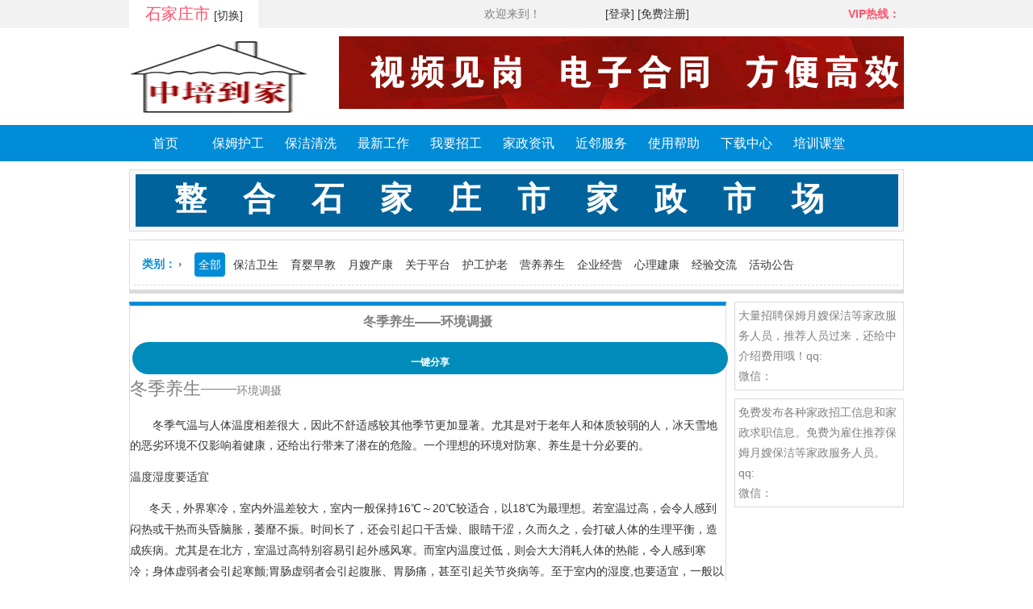

--- FILE ---
content_type: text/html; charset=utf-8
request_url: https://www.kxrjkj.com/newsxxt1f1-623_1.html
body_size: 5705
content:
<!DOCTYPE html>

<html><head><meta http-equiv="Content-Type" content="text/html; charset=UTF-8"><title>_冬季养生——环境调摄</title>

<link type="text/css" rel="stylesheet" href="/pc/jz/style.css">
<style type="text/css">
#newscontent {
	text-align:left; font-size:12px; line-height:25px;
}
#newscontent img{ width:100%; max-width:600px;
}
#copyBT{ background-color: #008CBA; /* Green */
    border: none;
    color: white;
    padding: 5px 5px;
    text-align: center;
    text-decoration: none;
    display: inline-block;
    font-size: 12px;
	float:left;
	margin-left:3px;}

</style>
<meta name="Keywords" content="">

<meta name="Description" content="">

<script>
var _hmt = _hmt || [];
(function() {
  var hm = document.createElement("script");
  hm.src = "https://hm.baidu.com/hm.js?afe9efcac539e34b3af61dcacb398262";
  var s = document.getElementsByTagName("script")[0]; 
  s.parentNode.insertBefore(hm, s);
})();
</script>
<!--TJ：aaa7969260A --></head>
<body>
    <div class="layout">
        <div class="header1">
            <div class="toper">
                <div class="bar">
                    <div class="left">
                        <div class="city" style="width:160px;">
石家庄市<span><a href="http://www.kxrjkj.com/city_1.html?ly=newsxx">[切换]</a></span></div>
                        <div class="tlnav">
                            <ul> </ul>
                        </div>
                    </div>
                    <div class="right">
                        <div class="welcome">
                            欢迎来到！</div>
                         <div class="logreg">      <a href="/member/login.php?usertype=1&cook=&daili=1" target="_blank">[登录]</a>&nbsp;<a href="/member/bm.php?act=reg&t=1&f=1&cook=&daili=1" target="_blank">[免费注册]</a> <!--<a href="#" class="aRed" target="_blank"> 论坛</a> -->
                        </div>
                        <div class="tel"> VIP热线：</div>
                    </div>
                </div>
            </div>
            <div class="center">
                <div class="logo">
                    <a href="http://www.kxrjkj.com/index_1.html">
        <img src="/daili/logo_1.jpg">
        </a>
                </div>
                <div class="right"><img src="/pc/jz/banner.gif" alt="" width="730" height="90">
                </div>
            </div>
            <div class="nav">
                <div class="list">
                    <ul>
<li ><a href="http://www.kxrjkj.com/index/gs1/ls/tg/nr2.html"  target="_blank">首页</a></li>
<li > <a href="http://www.kxrjkj.com/bmlb/gs1/ls/tg/nr1.html"  target="_blank">保姆护工</a></li>
<li ><a href="http://www.kxrjkj.com/bmlb/gs1/ls/tg/nr2.html"  target="_blank">保洁清洗</a></li>
<!--<li > <a href="index.php?m=bmlb&daili=1&w=3&t=1&f=1">搬运服务</a></li> -->

<!--<li ><a href="index.php?m=bmlb&daili=1&w=4&t=1&f=1">疏通维修</a></li>
<li ><a href="index.php?m=bmlb&daili=1&w=5&t=1&f=1">月嫂育婴</a></li> 
<li ><a href="index.php?m=bmlb&daili=1&w=6&t=1&f=1">小时工</a></li>-->
<li ><a href="http://www.kxrjkj.com/gang/gs1/ls/tg/nr2.html"  target="_blank">最新工作</a></li>
<!--<li ><a href="index.php?m=zxxq&t=1&f=1">最新需求</a></li> -->
<!--<li ><a href="index.php?m=zxgy&t=1&f=1">最新供应</a></li> -->
<li ><a href="http://www.kxrjkj.com/hrgrhl/gs1/ls/tg/nr1.html"  target="_blank">我要招工</a></li>
<li ><a href="http://www.kxrjkj.com/newslb/gs1/ls/tg/nr1.html"  target="_blank">家政资讯</a></li>
<!--<li ><a href="/cx_1.html"  target="_blank">诚信查询</a></li>-->
<!--<li ><a href="/shoplb_1.html"  target="_blank">家居联盟</a></li>-->
<li ><a href="http://www.kxrjkj.com/fuwu/gs1/ls/tg/nr1.html"  target="_blank">近邻服务</a></li>
<!--<li><a href="/help_1.html"  target="_blank">使用帮助</a></li>-->
<li><a href="http://www.colornurse.com/smsd1t1f1.html"  target="_blank">使用帮助</a></li>
<li><a href="/downpt1.html"  target="_blank">下载中心</a></li>
<li><a href="http://www.kxrjkj.com/kejian/gs1/ls/tg/nr1.html" target="_blank">培训课堂</a></li>
                    </ul>
                </div>
            </div>
        </div>
        <div class="main">
     <div class="adsbanner">
        <ul><li>
<div style="width:945px; height:65px; background-color:#00639C; color:#FFF; font-size:40px; font-weight:bold; font-family:'Arial Black', Gadget, sans-serif; text-align:center;letter-spacing:45px;">整合石家庄市家政市场</div>      
<!--<a target="_blank" href="#"><img src="/pc/jz/0.gif" border="0" alt="免费介绍保姆" height="65" width="945"></a> --></li></ul>
    </div><div class="jobs">
        <div class="category">
            <div class="filter"><h3>类别：<i></i></h3><ul>
<li class="on"><a href="newslb-0-1_1.html">全部</a></li>
        <li ><a href="newslb-1-1_1.html">保洁卫生</a></li>
<li ><a href="newslb-2-1_1.html">育婴早教</a></li>
<li ><a href="newslb-3-1_1.html">月嫂产康</a></li>
<li ><a href="newslb-4-1_1.html">关于平台</a></li>
<li ><a href="newslb-7-1_1.html">护工护老</a></li>
<li ><a href="newslb-8-1_1.html">营养养生</a></li>
<li ><a href="newslb-10-1_1.html">企业经营</a></li>
<li ><a href="newslb-11-1_1.html">心理建康</a></li>
<li ><a href="newslb-12-1_1.html">经验交流</a></li>
<li ><a href="newslb-13-1_1.html">活动公告</a></li>
    
</ul>
<div class="c"></div></div>
</div>
<!--http://www.colornurse.com/newslb-0-1_1.html-->   <div class="jobs">
        <div class="jlist">
            <div class="left">
<div style=" text-align:center; font-size:16px; font-weight:bold; line-height:40px;">冬季养生——环境调摄<br>
<button id="copyBT">一键分享</button>
    <script>
      function copyArticle(event) {
        const range = document.createRange();
        range.selectNode(document.getElementById('content'));
 
        const selection = window.getSelection();
        if(selection.rangeCount > 0) selection.removeAllRanges();
        selection.addRange(range);
        document.execCommand('copy');
        alert("复制成功！");
      }
 
      document.getElementById('copyBT').addEventListener('click', copyArticle, false);
    </script>

</div>

<div id="newscontent"><h2 style="font-size:22px;font-weight:500;font-family:" text-indent:20px;"="">
	冬季养生——<span style="font-size:14px;">环境调摄</span> 
	</h2>
	<div class="sonConBox " style="margin:0px;padding:0px;color:#333333;">
		<h3 style="font-size:14px;font-weight:500;font-family:;">
			<span style="font-size:14px;">&nbsp; &nbsp; &nbsp; &nbsp;冬季气温与人体温度相差很大，因此不舒适感较其他季节更加显著。尤其是对于老年人和体质较弱的人，冰天雪地的恶劣环境不仅影响着健康，还给出行带来了潜在的危险。一个理想的环境对防寒、养生是十分必要的。</span> 
		</h3>
		<h3 style="font-size:14px;font-weight:500;font-family:;">
			<span style="font-size:14px;">温度湿度要适宜</span> 
		</h3>
		<div class="h3_content" style="margin:0px;padding:0px;">
			<p style="text-indent:2em;">
				<span style="font-size:14px;">冬天，外界寒冷，室内外温差较大，室内一般保持16℃～20℃较适合，以18℃为最理想。若室温过高，会令人感到闷热或干热而头昏脑胀，萎靡不振。时间长了，还会引起口干舌燥、眼睛干涩，久而久之，会打破人体的生理平衡，造成疾病。尤其是在北方，室温过高特别容易引起外感风寒。而室内温度过低，则会大大消耗人体的热能，令人感到寒冷；身</span><a target="_blank" href="https://baike.so.com/doc/5418406-5656569.html"><span style="font-size:14px;">体虚</span></a><span style="font-size:14px;">弱者会引起寒颤;胃肠虚弱者会引起腹胀、胃肠痛，甚至引起关节炎病等。至于室内的湿度,也要适宜，一般以30%～70%为宜。室内湿度过高，人体散热就比较困难，令人憋闷难耐，时间长会引起湿度症、关节炎病等。室内湿度过低，空气干燥，人就会感到口干舌燥，呼吸道干涩难受。同时，冬季，依然应保持勤开窗的习惯，保持空气流通，避免有害病菌在室内的停留。</span> 
			</p>
		</div>
		<h3 style="font-size:14px;font-weight:500;font-family:;">
			<span style="font-size:14px;">汗蒸，瑜伽，桑拿</span> 
		</h3>
		<div class="h3_content" style="margin:0px;padding:0px;">
			<p style="text-indent:2em;">
				<span style="font-size:14px;">随着生活水平日益的提高，现代人对自身健康的重视程度越来越高，如何养生逐渐成为人们口中常讨论的话题。但是冬天温度较低，体内有害物质很难排出体外，再加之身上穿着厚重的衣服，使人更加不想运动。以下几种时下新兴的也是最流行的冬季，仅供参考：</span> 
			</p>
			<p style="text-indent:2em;">
				<a target="_blank" href="https://baike.so.com/doc/6084795-6297897.html"><span style="font-size:14px;">汗蒸馆</span></a><span style="font-size:14px;">人是通过超强远红外线、生物光波的作用，能让人体的细胞产生共振，加速血液循环，从形态上是一种静态运动，通过其对人体组织的作用，调节人体生理功能，改善微循环，促进新陈代谢，改善神经系统功能，提高机体免疫力，使人体不只是在简单的排汗而是排除体内有害物质，达到保健身体、美肤养颜目的。如果汗蒸40分钟相当于慢跑20里。一般加热温度为42至44度左右。</span> 
			</p>
			<p style="text-indent:2em;">
				<br />
			</p>
			<p style="text-indent:2em;">
				<span style="font-size:14px;">高温瑜伽是通过身体的运动达到比较理想的养生保健效果。加热温度一般为34—42度。通过模拟动物的各种、如眼镜蛇、猫、鳄鱼、骆驼、鹫鸟、蝗虫等姿势以及一系列的拉、扭、弯等动作，使身体上一直以来没有活动到的位置得到拉伸、扭动和按摩，使健康情况得以改善。</span> 
			</p>
			<p style="text-indent:2em;">
				<span style="font-size:14px;">桑拿通过水的加热变成水</span><a target="_blank" href="https://baike.so.com/doc/6002371-6215348.html"><span style="font-size:14px;">蒸气</span></a><span style="font-size:14px;">，水蒸气接触人体皮肤，使皮肤温度升高，从而达到加速汗液排出的保健效果，一般情况下需加热到60度左</span><span style="font-size:14px;">右。</span> 
			</p>
		</div>
	</div><!--1111-->
<div class="clear"></div>
查看次数：4352
<br>
<br>上一条：<a href="http://www.kxrjkj.com/newsxxt1f1-622_1.html">
冬季养生——养生方法</a><br>

下一条：<a href="http://www.kxrjkj.com/newsxxt1f1-624_1.html">
冬季养生—运动锻炼 </a><br></p>

<a href="http://www.kxrjkj.com//peixun.php?m=kejian&leibie=营养与煲汤" class="button">相关视频</a>
<a href="http://www.kxrjkj.com/newslb-0-1_1.html"  class="button">家政常识</a>
<div class="clear"></div>


<!--2222-->
<style type="text/css">
.button {
    background-color: #008CBA; /* Green */
    border: none;
    color: white;
    padding: 5px 5px;
    text-align: center;
    text-decoration: none;
    display: inline-block;
    font-size: 12px;
	float:left;
	margin-left:3px;
}
</style>
<div class="newsad">
<div style="width:100%; clear:both;">
<a class="button" href="http://www.kxrjkj.com/workt1f1d1.html">击找工作</a>

<a class="button" href="http://www.kxrjkj.com/hr-1grhl_1.html">发布招工</a>

<a class="button" href="http://www.kxrjkj.com/bmlb-1_1.html">免费选保姆</a>

<a class="button" href="http://www.kxrjkj.com/peixun1.html">培训课堂</a>

<a class="button" href="http://www.kxrjkj.com/shoplb_1.html">居家联盟</a>

<a class="button" href="http://www.kxrjkj.com/1fuwu1.html">近邻服务</a>
<a class="button" href="http://www.kxrjkj.com/zhaopin1.html">招聘加盟</a>

<a class="button" href="http://www.kxrjkj.com/regt1f1d1.html" >成为会员</a> 
<a></a>
</div>
</div><div id="content">冬季养生——环境调摄<br>
http://www.kxrjkj.com/newsxxt1f1-623_1.html
</div>

<strong>，服务百姓；感恩大众，雇主免费。雇主全免费！保姆免费发布求职信息！</strong><br>

加积分成功     

 </div>            </div>

            <div class="right">
                <div class="ad">
                    <ul style="font-size:14px; line-height:25px;">大量招聘保姆月嫂保洁等家政服务人员，推荐人员过来，还给中介绍费用哦！qq:<br>
微信：</ul>
                </div>
                <div class="ad" style="font-size:14px; line-height:25px;">
免费发布各种家政招工信息和家政求职信息。免费为雇住推荐保姆月嫂保洁等家政服务人员。qq:<br>
微信：                </div>
            </div>
        </div>

        </div>
        </div>

<div class="footer"><div class="con">
<p><strong>，</strong><br>
CopyRight © 2017-2025  
  &nbsp;&nbsp;&nbsp;<a href="https://tongji.baidu.com/web/welcome/ico?s=afe9efcac539e34b3af61dcacb398262" target="_blank">百度统计 </a><br>
技术支持：<a href="http://www.kxrjkj.com"  target="_blank">kxsoft</a>&nbsp;&nbsp;<a href="/company/gslogin.php"  target="_blank">产品管理</a><a href="http://beian.miit.gov.cn/" target="_blank" rel="nofollow">冀ICP备12017087号-8</a><br>
&nbsp;&nbsp;&nbsp;<a href="/lxwmd1t1f1.html" target="_blank">联系我们</a>
<a href="http://www.baomuku.cn" style="color:#FFF" target="_blank">保姆库</a>&nbsp;&nbsp;
<a href="http://www.vjn.org.cn" style="color:#FFF" target="_blank">卫生健康帮扶人才职业技能信息官网</a>&nbsp;&nbsp;
<a href="http://www.rjn.org.cn" style="color:#FFF" target="_blank">人力资源帮扶技能服务信息官网</a>

</p>

</div></div></div>   
</body></html>

--- FILE ---
content_type: text/css
request_url: https://www.kxrjkj.com/pc/jz/style.css
body_size: 13167
content:
body { font:12px/1.5 "Microsoft YaHei", '微软雅黑', Arial, Verdana, '宋体', sans-serif; color:#808080; overflow-x:hidden; background:#FFF; margin:0; padding:0}
button, dd, dl, dt, fieldset, form, hr, input, legend, li, ol, p, pre, td, textarea, th, ul { margin:0; padding:0 }
ol, ul { list-style:none;}
a { text-decoration:none; outline:0; color:#333; background:transparent }
a:hover { color:#a5a5a5;}
img { border:0 none; vertical-align:middle }
table { border-collapse:collapse; border-spacing:0 }
.fl { float:left; display:inline }
.fr { float:right; display:inline }
.c{ clear:both;}
.center { text-align: center;}
.pt50{ padding-top:50px;}
.pt100{ padding-top:100px;}
.mt15 { margin-top: 15px!important;}
.fw600{ font-weight:600;}
.red{ color:#F00;}
.orange{ color:#ff9900;}
.blue{ color:#008CD6;}
.pink{ color:#FF526A;}
.gray{ color:#666;}
.green{ color:#25944D;}
.cgreen{ color:#61C28C;}
.redbg{ background:#F00;}
.bluebg{ background:#008CD6;}
.graybg{ background:#666;}
.pinkbg{ background:#FF526A;}
.clear{clear:both;}
.clearfix { zoom:1;}
.clearfix:before, .clearfix:after { content:" "; display:table;}
.clearfix:after { clear:both; overflow:hidden;}

/*---整站通用 输入框、按钮、下拉框---*/
input[type="text"], input[type="tel"], input[type="password"], select{ padding-left:10px; height:39px; line-height:39px; display:inline-block; box-sizing: border-box; -moz-box-sizing:border-box; -webkit-box-sizing:border-box; border-radius:6px; border:1px solid #ccc; color:#666; font-size:16px;}
input[type="button"]{ cursor:pointer; border:0; height:39px; line-height:39px; border:1px solid #008CD7; color:#FFF; font-size:16px; background:#008CD7; font-weight:800;}
input[type="submit"]{ cursor:pointer; border:0; height:39px; line-height:39px; border:1px solid #008CD7; color:#FFF; font-size:16px; background:#008CD7; font-weight:800;}
button{ width:100%; height:40px; line-height:40px; font-size:16px; border-radius:20px; background:#349960; color:#fff; text-align:center; margin-bottom:5px; margin-top:5px; position:relative; font-weight:800; cursor:pointer; border:0;}
textarea{ padding-left:5px; height:85px; line-height:25px; font-size:16px; font-family:"Microsoft YaHei", '微软雅黑', Arial; display:inline-block; box-sizing:border-box; -moz-box-sizing:border-box; -webkit-box-sizing:border-box; border-radius:6px; border:1px solid #ccc; color:#666; padding:5px;}

.layout { width:100%; position:relative; overflow:hidden;}

/*---网站通用 头部一 保姆/雇主详情页---*/
.header{ width:100%;}
.header .toper{ width:100%; background:#F2F2F2;}
.header .toper .bar{ width:960px; height:35px; margin:0 auto; overflow:hidden;}
.header .toper .bar .left{ width:280px; float:left;}
.header .toper .bar .left .city{ width:140px; height:35px; line-height:35px; background:#FFF; text-align:center; font-size:20px; color:#FF526A; float:left;}
.header .toper .bar .left .city span{ font-size:14px; margin-left:5px;}
.header .toper .bar .left .tlnav{ width:160px; float:left;}
.header .toper .bar .left .tlnav ul{}
.header .toper .bar .left .tlnav ul li{ width:79px; line-height:35px; float:left; text-align:center; font-size:14px; border-right:1px solid #e1e1e1;}
.header .toper .bar .right{ width:520px; height:35px; font-size:14px; float:right; overflow:hidden;}
.header .toper .bar .right .welcome{ width:150px; line-height:35px; float:left;}
.header .toper .bar .right .logreg{ width:160px; line-height:35px; float:left;}
.header .toper .bar .right .tel{ line-height:35px; float:right; color:#FF526A; margin-right:5px; font-weight:600;}
.header .toper .bar .right .tel i{ width:16px; height:15px; display:inline-block; background:url(icon_top_tel.png) no-repeat; margin-top:10px; margin-right:8px; float:left;}
.header .center{ width:960px; height:120px; margin:0 auto; overflow:hidden;}
.header .center .logo{ width:220px; height:90px; margin:15px 0px; float:left;}
.header .center .logo img{ width:220px; height:90px;}
.header .center .right{ width:700px; height:100px; margin:10px 0px; text-align:right; overflow:hidden; float:right;}
.header .center .right .insure{ width:400px; height:35px; float:left; overflow:hidden; margin-top:40px;}
.header .center .right .insure ul{}
.header .center .right .insure ul li{ width:130px; height:35px; float:left; overflow:hidden;}
.header .center .right .insure ul li i.is01{ width:33px; height:33px; background:url(icon_index_insure01.png) no-repeat; margin-right:5px; display:inline-block; float:left;}
.header .center .right .insure ul li i.is02{ width:33px; height:33px; background:url(icon_index_insure02.png) no-repeat; margin-right:5px; display:inline-block; float:left;}
.header .center .right .insure ul li i.is03{ width:33px; height:33px; background:url(icon_index_insure03.png) no-repeat; margin-right:5px; display:inline-block; float:left;}
.header .center .right .insure ul li b{ color:#000;}
.header .center .right .search{ width:200px; height:35px; margin-top:40px; float:left; overflow:hidden;}
.header .center .right .search input[type="text"]{ width:135px; height:35px; line-height:35px; border-radius:0px; border:2px solid #008CD6; float:left;}
.header .center .right .search input[type="submit"]{ width:60px; height:35px; line-height:35px; background:#008CD6; border:0px; border-left:none; margin-left:0px; float:left;}
.header .nav{ width:100%; height:45px; margin-bottom:10px; background:#008CD6;}
.header .nav .list{ width:960px; margin:0 auto; overflow:hidden;}
.header .nav .list u{}
.header .nav .list ul li{ width:90px; height:45px; line-height:45px; text-align:center; font-size:16px; float:left;}
.header .nav .list ul li a{ color:#FFF; display:block;}
.header .nav .list ul li.on{ background:#A8D1F2;}
.header .nav .list ul li.on a{ color:#144485;}
.header .nav .list ul li:hover{ background:#A8D1F2;}
.header .nav .list ul li:hover a{ color:#144485;}

/*---网站通用 头部三 保姆/雇主详情页---*/
.header1{ width:100%;}
.header1 .toper{ width:100%; background:#F2F2F2;}
.header1 .toper .bar{ width:960px; height:35px; margin:0 auto; overflow:hidden;}
.header1 .toper .bar .left{ width:280px; float:left;}
.header1 .toper .bar .left .city{ width:120px; height:35px; line-height:35px; background:#FFF; text-align:center; font-size:20px; color:#FF526A; float:left;}
.header1 .toper .bar .left .city span{ font-size:14px; margin-left:5px;}
.header1 .toper .bar .left .tlnav{ width:160px; float:left;}
.header1 .toper .bar .left .tlnav ul{}
.header1 .toper .bar .left .tlnav ul li{ width:79px; line-height:35px; float:left; text-align:center; font-size:14px; border-right:1px solid #e1e1e1;}
.header1 .toper .bar .right{ width:520px; height:35px; font-size:14px; float:right; overflow:hidden;}
.header1 .toper .bar .right .welcome{ width:150px; line-height:35px; float:left;}
.header1 .toper .bar .right .logreg{ width:160px; line-height:35px; float:left;}
.header1 .toper .bar .right .tel{ line-height:35px; float:right; color:#FF526A; margin-right:5px; font-weight:600;}
.header1 .toper .bar .right .tel i{ width:16px; height:15px; display:inline-block; background:url(icon_top_tel.png) no-repeat; margin-top:10px; margin-right:8px; float:left;}
.header1 .center{ width:960px; height:120px; margin:0 auto; overflow:hidden;}
.header1 .center .logo{ width:220px; height:90px; margin:15px 0px; float:left;}
.header1 .center .logo img{ width:220px; height:90px;}
.header1 .center .right{ width:700px; height:100px; margin:10px 0px; text-align:right; overflow:hidden; float:right;}
.header1 .center .right .insure{ width:400px; height:35px; float:left; overflow:hidden; margin-top:40px;}
.header1 .center .right .insure ul{}
.header1 .center .right .insure ul li{ width:130px; height:35px; float:left; overflow:hidden;}
.header1 .center .right .insure ul li i.is01{ width:33px; height:33px; background:url(icon_index_insure01.png) no-repeat; margin-right:5px; display:inline-block; float:left;}
.header1 .center .right .insure ul li i.is02{ width:33px; height:33px; background:url(icon_index_insure02.png) no-repeat; margin-right:5px; display:inline-block; float:left;}
.header1 .center .right .insure ul li i.is03{ width:33px; height:33px; background:url(icon_index_insure03.png) no-repeat; margin-right:5px; display:inline-block; float:left;}
.header1 .center .right .insure ul li b{ color:#000;}
.header1 .center .right .search{ width:200px; height:35px; margin-top:40px; float:left; overflow:hidden;}
.header1 .center .right .search input[type="text"]{ width:135px; height:35px; line-height:35px; border-radius:0px; border:2px solid #008CD6; float:left;}
.header1 .center .right .search input[type="submit"]{ width:60px; height:35px; line-height:35px; background:#008CD6; border:0px; border-left:none; margin-left:0px; float:left;}
.header1 .nav{ width:100%; height:45px; margin-bottom:10px; background:#008CD6;}
.header1 .nav .list{ width:960px; margin:0 auto; overflow:hidden;}
.header1 .nav .list u{}
.header1 .nav .list ul li{ width:90px; height:45px; line-height:45px; text-align:center; font-size:16px; float:left;}
.header1 .nav .list ul li a{ color:#FFF; display:block;}
.header1 .nav .list ul li.on{ background:#A8D1F2;}
.header1 .nav .list ul li.on a{ color:#144485;}
.header1 .nav .list ul li:hover{ background:#A8D1F2;}
.header1 .nav .list ul li:hover a{ color:#144485;}

/*---网站通用 头部二---*/
.head{ width:100%; height:100px; overflow:hidden; border-bottom:2px solid #eaeaea;}
.head .wrap{ width:1200px; margin:0 auto;}
.head .wrap .left{ width:200px; height:80px; float:left; margin:10px;}
.head .wrap .left img{ width:200px; height:80px;}
.head .wrap .right{ width:440px; height:40px; line-height:40px; float:right; text-align:right; margin:30px 10px; overflow:hidden;}
.head .wrap .right .tit{ width:160px; float:left; font-size:14px; color:#FF536A;}
.head .wrap .right .list{ width:280px; float:left;}
.head .wrap .right .list ul{}
.head .wrap .right .list ul li{ float:left; margin-left:10px;}

/*---网站通用 底部一---*/
.footer{ width:100%; height:240px; line-height:50px; background:#555;}
.footer .con{ width:1200px; margin:0 auto; text-align:center; color:#FFF; font-size:16px;}

/*---网站通用 底部二---*/
.foot{ width:100%; text-align:center; margin-top:15px;}
.foot p{ line-height:30px; font-size:16px; color:#999;}

.main{ width:100%;}
/*---网站通用 分页样式--*/
.Pagination { padding:10px; text-align:center; line-height:25px; background-color:Transparent; color:#333; font-size:12px; margin-top:20px;}
.Pagination label{ font-size:15px; padding-right:10px; color:#666;}
.Pagination a { border:solid 1px #ddd; padding:5px; background:#F6F6F6; color:#008CD6; border-radius: 4px; }
.Pagination a:hover { padding:5px; border: solid 1px #008CD6; text-decoration: none; background:#008CD6; color:#FFF; }
.Pagination span { padding:5px; border:solid 1px #ddd; color:#888; border-radius:4px; background:#F6F6F6;}
.Pagination p { border:solid 1px #ccc; margin-right:5px; padding:5px; color:#333; border-radius:4px; margin-right:3px;}
.Pagination b { padding:5px; background:#008CD6; color:#fff; border:solid 1px #008CD6; border-radius:4px; margin-right:3px;}

/*---网站通用 通栏广告样式--*/
.main .adbanner{ width:954px; margin:0 auto; padding:5px 2px 0px 2px; border:1px solid #dbdbdb; margin-bottom:10px; background:#F9F9F9;overflow:hidden;}
.main .adbanner ul{ margin-left:5px;}
.main .adbanner ul li{ margin-right:3px; margin-bottom:5px; float:left;}

/*#region 对联广告*/
.fixed1 { position: fixed; top: 216px; left: 50%; width: 120px; margin-left: -620px; height: 710px; _position: absolute; _top: expression(documentElement.scrollTop + documentElement.clientHeight-this.offsetHeight); }
.fixed1 li { margin-bottom: 3px; }
.fixed2 { position: fixed; top: 216px; left: 50%; width: 120px; margin-left: 500px; height: 710px; _position: absolute; _top: expression(documentElement.scrollTop + documentElement.clientHeight-this.offsetHeight); }
.fixed2 li { margin-bottom: 3px; }
/*#endregion */

/*---网站首页 导航条下广告--*/
.main .adsbanner{ width:954px; margin:0 auto; padding:5px 2px 0px 2px; border:1px solid #dbdbdb; margin-bottom:10px; background:#F9F9F9;overflow:hidden;}
.main .adsbanner ul{ margin-left:5px;}
.main .adsbanner ul li{ margin-right:3px; margin-bottom:5px; float:left;}

/*---网站首页 第一板块--*/
.main .module1 .leftindex{ float:left;}
.main .module1 .leftindex .inuser{ width:960px; height:567px; border:1px solid #008CD6; margin-bottom:10px; overflow:hidden;}
.main .module1 .leftindex .inuser .tit{ width:918px; height:35px; line-height:35px; padding:0px 20px; background:#008CD6; font-size:18px; color:#FFF;}
.main .module1 .leftindex .inuser .tit span{ font-size:14px; float:right;}
.main .module1 .leftindex .inuser .tit a{ color:#FFF;}
.main .module1 .leftindex .inuser .con{ width:988px; padding:5px; overflow:hidden;}
.main .module1 .leftindex .inuser .con ul{}
.main .module1 .leftindex .inuser .con ul li{ width:84px; overflow:hidden; text-overflow:ellipsis;white-space:nowrap; padding:5px 0 0; margin:5px; float:left; text-align:center; line-height:17px; font-size:13px; border:1px solid #dbdbdb;}
.main .module1 .leftindex .inuser .con ul li:hover{ border:1px solid #008CD6;}
.main .module1 .leftindex .inuser .con ul li:hover a{ color:#008CD6;}

/*---网站首页 第一板块--*/
.main .module1{ width:960px; margin:0 auto; overflow:hidden;}
.main .module1 .left{ float:left;}
.main .module1 .left .inuser{ width:498px; height:681px; border:1px solid #008CD6; margin-bottom:10px; overflow:hidden;}
.main .module1 .left .inuser .tit{ width:458px; height:35px; line-height:35px; padding:0px 20px; background:#008CD6; font-size:18px; color:#FFF;}
.main .module1 .left .inuser .tit span{ font-size:14px; float:right;}
.main .module1 .left .inuser .tit a{ color:#FFF;}
.main .module1 .left .inuser .con{ width:488px; padding:5px; overflow:hidden;}
.main .module1 .left .inuser .con ul{}
.main .module1 .left .inuser .con ul li{ width:84px; overflow:hidden; text-overflow:ellipsis;white-space:nowrap; padding:5px 0 0; margin:5px; float:left; text-align:center; line-height:17px; font-size:13px; border:1px solid #dbdbdb;}
.main .module1 .left .inuser .con ul li:hover{ border:1px solid #008CD6;}
.main .module1 .left .inuser .con ul li:hover a{ color:#008CD6;}
.main .module1 .right{ width:448px; height:615px; float:right;}
.main .module1 .right .top{ height:610px; overflow:hidden;}
.main .module1 .right .top .ijobs{ width:254px; height:600px; border:1px solid #008CD6; margin-bottom:10px; overflow:hidden; float:left;}
.main .module1 .right .top .ijobs .tit{ width:234px; height:35px; line-height:35px; padding:0px 10px; background:#008CD6; font-size:18px;}
.main .module1 .right .top .ijobs .tit span{ font-size:13px; float:right;}
.main .module1 .right .top .ijobs .tit a{ color:#FFF;}
.main .module1 .right .top .ijobs .con{ width:234px; padding:5px 10px;}
.main .module1 .right .top .ijobs .con ul{}
.main .module1 .right .top .ijobs .con ul li{ line-height:22px; font-size:13px;}
.main .module1 .right .top .ijobs .con ul li span{ font-size:12px; float:right;}
.main .module1 .right .top .ijobs .con ul li a:hover{ color:#008CD6;}
.main .module1 .right .top .itopad{ width:232px; height:600px; overflow:hidden; float:right;}
.main .module1 .right .top .itopad .focus{ width:220px; height:280px; margin-bottom:10px; padding:5px; border:1px solid #dbdbdb; position:relative;}
.main .module1 .right .top .itopad .focus .hd { height: 18px; overflow: hidden; position: absolute; right: 5px; bottom: 10px; z-index: 9; }
.main .module1 .right .top .itopad .focus .hd ul { overflow: hidden; zoom: 1; float: left; }
.main .module1 .right .top .itopad .focus .hd ul li { float: left; margin-right: 5px; color: #fff; width: 18px; height: 18px; line-height: 18px; text-align: center; background-color: #666; cursor: pointer; }
.main .module1 .right .top .itopad .focus .hd ul li.on { background-color: #88000E; font-weight: bold; }
.main .module1 .right .top .itopad .focus .bd { position: relative; height: 100%; z-index: 0; }
.main .module1 .right .top .itopad .focus .bd li { zoom: 1; vertical-align: middle; position: relative; }
.main .module1 .right .top .itopad .focus .bd li img { width: 220px; height: 280px; }
.main .module1 .right .top .itopad .focus .bd li span{ width:210px; height:45px; padding-left:10px; line-height:30px; background:#333; color:#FFF; font-size:14px; bottom:0px; left:0; z-index:2; opacity:0.6; position:absolute; white-space:nowrap; overflow:hidden; text-overflow:ellipsis;}

.main .module1 .right .top .itopad .ad{ width:220px; height:286px; padding:5px; border:1px solid #dbdbdb; overflow:hidden;}
.main .module1 .right .top .itopad .ad ul{}
.main .module1 .right .top .itopad .ad ul li{ margin-bottom:5px;}
.main .module1 .right .bot{ width:448px; overflow:hidden;}
.main .module1 .right .bot .ad{ width:446px; height:85px; border:1px solid #dbdbdb; margin-bottom:10px; overflow:hidden;}
.main .module1 .right .bot .ad ul{}
.main .module1 .right .bot .ad ul li{ width:448px; height:85px;}
.main .module1 .right .bot .iuser{ width:446px; border:1px solid #090;}
.main .module1 .right .bot .iuser .tit{ width:416px; height:35px; line-height:35px; padding:0px 15px; background:#090; font-size:18px; color:#FFF;}
.main .module1 .right .bot .iuser .tit span{ font-size:16px; margin-left:10px; float:right;}
.main .module1 .right .bot .iuser .con{ width:426px; height:636px; padding:5px 10px; overflow:hidden;}
.main .module1 .right .bot .iuser .con table{ width:100%; line-height:22px; font-size:14px; color:#666;}
.main .module1 .right .bot .iuser .con table tr:hover{ color:#090;}
.main .module1 .right .bot .iuser .con table tr:hover a{ color:#090;}

/*---网站首页 第二板块--*/
.main .module2{ width:958px; height:305px; margin:0 auto; margin-bottom:10px; border:1px solid #008CD6;}
.main .module2 .title{ width:918px; height:45px; line-height:45px; padding:0px 20px; background:#008CD6; font-size:18px; color:#FFF;}
.main .module2 .title span{ font-size:14px; float:right;}
.main .module2 .content{ width:948px; height:240px; padding:10px 5px; overflow:hidden;}
.main .module2 .content ul{}
.main .module2 .content ul li{ width:224px; line-height:36px; font-size:12px; float:left; margin-left:2px; background:url(icon_index_m2_bg.png); text-align:left; padding-left:10px; margin-bottom:5px; font-size:13px; white-space:nowrap; overflow:hidden; text-overflow:ellipsis;}
.main .module2 .content ul li a:hover{ color:#008CD6;}

/*---网站首页 第三板块--*/
.main .module3{ width:960px; margin:0 auto; margin-bottom:10px;}
.main .module3 .left{ width:690px; height:680px; margin-bottom:10px; overflow:hidden; float:left;}
.main .module3 .left .ayi{ width:688px; height:600px; border:1px solid #008CD6; overflow:hidden;}
.main .module3 .left .ayi .tit{ width:648px; height:45px; line-height:45px; padding:0px 20px; background:#008CD6; font-size:18px; color:#FFF;}
.main .module3 .left .ayi .tit a{ color:#FF3; font-size:14px;}
.main .module3 .left .ayi .tit span{ font-size:14px; float:right;}
.main .module3 .left .ayi .tit span a{ color:#FFF;}
.main .module3 .left .ayi .con{ width:668px; padding:10px;}
.main .module3 .left .ayi .con  table{ width:668px; border-collapse:collapse; font-size:13px;}
.main .module3 .left .ayi .con  table tr th{ height:25px; line-height:30px; color:#333; font-size:14px; border:1px solid #ccc;}
.main .module3 .left .ayi .con  table tr td{ border:1px solid #ccc; padding-left:5px;}
.main .module3 .left .ayi .con  table tr:hover{ background:#FDF7C8; cursor:pointer;}
.main .module3 .left .ayi .con  table tr:hover a{ color:#008CD6;}
.main .module3 .left .ad{ width:678px; height:57px; padding:5px; border:1px solid #dbdbdb; margin-top:9px; overflow:hidden;}
.main .module3 .right{ float:right;}
.main .module3 .right .web{ width:258px; height:680px; border:1px solid #090; overflow:hidden;}
.main .module3 .right .web .tit{ width:238px; height:45px; line-height:45px; padding:0px 10px; background:#090; font-size:18px; color:#FFF;}
.main .module3 .right .web .tit span{ font-size:14px; color:#FFF; float:right;}
.main .module3 .right .web .tit a{ color:#FFF;}
.main .module3 .right .web .con{ width:238px; height:620px; overflow:hidden; padding:5px 10px;}
.main .module3 .right .web .con ul{}
.main .module3 .right .web .con ul li{ width:238px; height:23px; line-height:23px; font-size:13px; white-space:nowrap; overflow:hidden; text-overflow:ellipsis;}
.main .module3 .right .web .con ul li em{ width:16px; height:12px; background:url(icon_index_m3_rz.png) no-repeat; display:inline-block; margin-right:2px;}
.main .module3 .right .web .con ul li a:hover{ color:#090;}

/*---网站首页 第四板块--*/
.main .module4{ width:960px; margin:0 auto; margin-bottom:10px;}
.main .module4 .left{ width:473px; height:600px; border:1px solid #008CD6; overflow:hidden; margin-bottom:10px; float:left;}
.main .module4 .left .tit{ width:433px; height:45px; line-height:45px; padding:0px 20px; background:#008CD6; color:#FFF; font-size:18px;}
.main .module4 .left .tit i{ font-style:normal; font-size:14px; color:#FC0; margin-left:5xp;}
.main .module4 .left .tit i a{ color:#FC0; font-weight:600;}
.main .module4 .left .tit span{ font-size:14px; float:right;}
.main .module4 .left .tit span a{ color:#FFF;}
.main .module4 .left .con{ width:453px; padding:10px;}
.main .module4 .left .con ul{}
.main .module4 .left .con ul li{ width:453px; line-height:25px; font-size:13px; white-space:nowrap; overflow:hidden; text-overflow:ellipsis;}
.main .module4 .left .con ul li span{ font-size:13px; float:left; margin-right:5px;}
.main .module4 .left .con ul li label{ color:#999;}
.main .module4 .left .con ul li a:hover{ color:#008CD6;}
.main .module4 .right{ width:473px; height:600px; border:1px solid #090; overflow:hidden; margin-bottom:10px; float:right;}
.main .module4 .right .tit{ width:433px; height:45px; line-height:45px; padding:0px 20px; background:#090; color:#FFF; font-size:18px;}
.main .module4 .right .tit i{ font-style:normal; font-size:14px; color:#FC0; margin-left:5xp;}
.main .module4 .right .tit i a{ color:#FC0; font-weight:600;}
.main .module4 .right .tit span{ font-size:14px; float:right;}
.main .module4 .right .tit span a{ color:#FFF;}
.main .module4 .right .con{ width:453px; padding:10px;}
.main .module4 .right .con ul{}
.main .module4 .right .con ul li{ width:453px; line-height:25px; font-size:13px; white-space:nowrap; overflow:hidden; text-overflow:ellipsis;}
.main .module4 .right .con ul li span{ font-size:13px; float:left; margin-right:5px;}
.main .module4 .right .con ul li label{ color:#999;}
.main .module4 .right .con ul li a:hover{ color:#090;}

/*---网站首页 第五板块--*/
.main .module5{ width:960px; margin:0 auto; margin-bottom:10px;}
.main .module5 .hotlink{ width:948px; padding:5px 5px 0px 5px; border:1px solid #dbdbdb;}
.main .module5 .hotlink ul{}
.main .module5 .hotlink ul li{ line-height:25px; background:#FDF7C8; padding:5px; margin-bottom:5px; margin-right:10px; border-radius:5px; float:left;}
.main .module5 .hotlink ul li a{}

/*---网站首页 友情链接--*/
.main .flink{ width:958px; height:auto; margin:0 auto; margin-bottom:10px; border:1px solid #606;}
.main .flink .tit{ width:918px; height:45px; line-height:45px; padding:0px 20px; font-size:18px; color:#FFF; background:#606;}
.main .flink .tit span{ font-size:14px; float:right;}
.main .flink .img{ width:938px; padding:10px;}
.main .flink .img ul{}
.main .flink .img ul li{ padding:5px; border:1px solid #dbdbdb; margin-right:5px; margin-bottom:10px; float:left;}
.main .flink .img ul li:hover{ border:1px solid #606;}
.main .flink .txt{ width:938px; padding:0px 10px;}
.main .flink .txt ul{}
.main .flink .txt ul li{ margin-right:10px; margin-bottom:10px; font-size:13px; float:left;}
.main .flink .txt ul li a:hover{ color:#606;}

/*---工作列表页---*/
.main .jobs{ width:960px; margin:0 auto; overflow:hidden;}
.main .jobs .category{ width:948px; border:1px solid #dadada; padding:5px; margin-bottom:10px; border-bottom-width:5px; overflow:hidden;}
.main .jobs .category .filter{ width:948px; border-bottom:1px dashed #dadada;}
.main .jobs .category .filter h3{ width:65px; font-size:14px; font-weight:600; color:#008CD6; display:block; float:left; margin-left:10px;}
.main .jobs .category .filter h3 i{ width:0; height:0; border-width:3px; border-style:solid; border-color:#fff #fff #fff #8f8f8f; font-size:0; line-height:0; position:relative; top:-4px; right:-4px; _display:inline-block; _top:0;}
.main .jobs .category .filter ul{ width:873px; float:left; overflow:hidden; margin-top:10px;}
.main .jobs .category .filter ul li{ margin-right:5px; font-size:14px; padding:5px; line-height:20px; margin-bottom:10px; border-radius:4px; float:left;}
.main .jobs .category .filter ul li:hover{ background:#008CD6;}
.main .jobs .category .filter ul li:hover a{ color:#FFF;}
.main .jobs .category .filter ul li.on{ background:#008CD6;}
.main .jobs .category .filter ul li.on a{ color:#FFF;}
.main .jobs .jlist{}
.main .jobs .jlist .left{ width:738px; border:1px solid #dbdbdb; border-top-color:#008CD6; margin-bottom:10px; border-top-width:5px; float:left;}
.main .jobs .jlist .left .tit{ width:728px; height:45px; padding:0px 5px; background:#efefef; overflow:hidden;}
.main .jobs .jlist .left .tit dl{ width:728px; height:46px; overflow:hidden;}
.main .jobs .jlist .left .tit dl dt{ line-height:45px; font-size:14px; color:#008CD6; text-align:center; float:left;}
.main .jobs .jlist .left .tit dl dt.bh{ width:80px;}
.main .jobs .jlist .left .tit dl dt.gz{ width:100px;}
.main .jobs .jlist .left .tit dl dt.lx{ width:100px;}
.main .jobs .jlist .left .tit dl dt.xz{ width:150px;}
.main .jobs .jlist .left .tit dl dt.dz{ width:110px;}
.main .jobs .jlist .left .tit dl dt.nl{ width:80px;}
.main .jobs .jlist .left .tit dl dt.sj{ width:90px;}
.main .jobs .jlist .left .con{}
.main .jobs .jlist .left .con .txtad{ width:738px; height:80px; border-bottom:1px solid #efefef; overflow:hidden;}
.main .jobs .jlist .left .con .list{ width:728px; padding:0px 5px;}
.main .jobs .jlist .left .con .list ul{}
.main .jobs .jlist .left .con .list ul li{ width:688px; height:46px; line-height:45px; border-bottom:1px dashed #dbdbdb; font-size:13px; padding:0px 20px; white-space:nowrap; overflow:hidden; text-overflow:ellipsis;}
.main .jobs .jlist .left .con .list ul li a{ color:#333;}
.main .jobs .jlist .left .con .list ul li a:hover{ color:#008CD6;}
.main .jobs .jlist .left .con .list ul li i{ width:80px; height:45px; margin-left:10px; margin-right:10px; font-size:14px; color:#999; font-style:normal; float:left;}
.main .jobs .jlist .left .con .list ul li em{ width:470px; height:45px; font-size:15px; font-style:normal; display:block; white-space:nowrap; overflow:hidden; text-overflow:ellipsis; float:left;}
.main .jobs .jlist .left .con .list ul li span{ width:150px; height:45px; font-size:15px; margin-right:8px; color:#090; font-weight:800; text-align:right; display:block; float:right; white-space:nowrap; overflow:hidden; text-overflow:ellipsis; float:left; overflow:hidden;}
.main .jobs .jlist .left .con .list ul li span b{ width:18px; height:14px; background:url(icon_info_tel.png) no-repeat; margin-right:5px; display:inline-block;}
.main .jobs .jlist .left .con .list ul li a:hover span{ color:#F30;}
.main .jobs .jlist .left .table{ width:738px;}
.main .jobs .jlist .left .table table{ width:100%; border-collapse:collapse; margin-bottom:10px; /*table-layout:fixed;*/ border:0;}
.main .jobs .jlist .left .table table th{ background:#008CD6; line-height:40px; border:solid 1px #ddd; border-top:0px; padding-left:10px; border-left:0px; border-right:0px; color:#FFF; font-size:14px;}
.main .jobs .jlist .left .table table th.xh{ width:56px;}
.main .jobs .jlist .left .table table th.gz{ width:117px;}
.main .jobs .jlist .left .table table th.lx{ width:106px;}
.main .jobs .jlist .left .table table th.xz{ width:117px;}
.main .jobs .jlist .left .table table th.zz{ width:170px;}
.main .jobs .jlist .left .table table th.sj{ width:87px;}
.main .jobs .jlist .left .table table td{ height:40px; line-height:40px; border:solid 1px #ddd; font-size:14px; color:#333; padding-left:10px;  text-overflow:ellipsis;}
.main .jobs .jlist .left .table table td a{ color:#008CD6; font-size:12px;}
.main .jobs .jlist .left.table table tr:hover{ background:#FDF7C8;}
.main .jobs .jlist .right{ width:210px; float:right; overflow:hidden;}
.main .jobs .jlist .right .ad{ width:200px; height:auto; padding:4px; border:1px solid #dbdbdb; margin-bottom:10px;}
.main .jobs .jlist .right .ad ul{}
.main .jobs .jlist .right .ad ul li{ width:200px; height:auto; margin-bottom:5px;}
.main .jobs .jlist .right .ad ul li img{ width:200px; height:auto;}

/*---工作详情页---*/
.main .jobs .left{ float:left;}
.main .jobs .left .box{ width:608px; border:1px solid #dbdbdb; margin-bottom:10px; padding:10px;}
.main .jobs .left .box .tits{ width:608px; line-height:65px; font-size:24px; font-style:normal; font-weight:600; color:#333; white-space:nowrap; overflow:hidden; text-overflow:ellipsis;}
.main .jobs .left .box .txt{}
.main .jobs .left .box .txt ul{}
.main .jobs .left .box .txt ul li{ width:608px; line-height:35px; font-size:15px; border-bottom:1px dashed #dbdbdb; white-space:nowrap;/* overflow:hidden; text-overflow:ellipsis;*/}
.main .jobs .left .box .txt ul li i{ font-style:normal; color:#008CD6; font-weight:600;}
.main .jobs .left .box .txt ul li b a{ color:#FF526A;}
.main .jobs .left .box .txt ul li em{ line-height:55px; font-size:24px; font-style:normal;}
.main .jobs .left .box .tit{ line-height:30px; font-size:16px; color:#408EE6; border-bottom:1px solid #70BFEA;}
.main .jobs .left .box .tit i{ width:25px; height:25px; background:url(icon_jobs_details_subtitle.png) no-repeat; margin-right:5px; display:inline-block;}
.main .jobs .left .box .con{ margin-top:10px;}
.main .jobs .left .box .con ul{}
.main .jobs .left .box .con ul li{ width:608px; height:40px; line-height:40px; font-size:16px; border-bottom:1px dashed #dbdbdb; overflow:hidden;}
.main .jobs .left .box .con ul li .bpl{ width:300px; height:40px; float:left; white-space:nowrap; overflow:hidden; text-overflow:ellipsis;}
.main .jobs .left .box .con ul li .bpr{ width:300px; height:40px; float:right; white-space:nowrap; overflow:hidden; text-overflow:ellipsis;}
.main .jobs .left .box .con ul li em{ color:#F60; font-style:normal;}
.main .jobs .left .box .con ul li b{ font-size:16px; font-style:normal; color:#090;}
.main .jobs .left .box .con ul li i{ font-size:14px; font-style:normal; color:#F00;}
.main .jobs .left .box .con .bpe{ width:608px; line-height:35px; font-size:16px; text-indent:2em;}
.main .jobs .left .box .con .bpe p input[type="submit"]{ width:200px; height:50px; line-height:50px; margin-top:10px; margin-left:150px;}
.main .jobs .left .box .btn{ width:608px; height:50px; margin-top:15px; overflow:hidden;}
.main .jobs .left .box .btn ul{}
.main .jobs .left .box .btn ul li{ width:140px; height:45px; line-height:45px; border-radius:8px; margin-left:10px; font-size:16px; text-align:center; float:left;}
.main .jobs .left .box .btn ul li a{ color:#FFF; display:block;}
.main .jobs .left .box .btn ul li i{ width:30px; height:35px; display:inline-block; background-repeat:no-repeat; margin-top:5px; margin-left:5px; float:left;}
.main .jobs .left .box .btn ul li.qq{ background:#06C;}
.main .jobs .left .box .btn ul li.qq i{ background:url(icon_jobs_qq.png);}
.main .jobs .left .box .btn ul li.als{ background:#090;}
.main .jobs .left .box .btn ul li.als i{ background:url(icon_jobs_als.png);}
.main .jobs .left .box .btn ul li.all{ background:#F00;}
.main .jobs .left .box .btn ul li.all i{ background:url(icon_jobs_all.png);}
.main .jobs .left .box .btn ul li.web{ background:#936;}
.main .jobs .left .box .btn ul li.web i{ background:url(icon_jobs_web.png);}
.main .jobs .left .box .btn ul li.ys{ background:#FF00FF;}
.main .jobs .left .box .btn ul li.ys i{ background:url(icon_jobs_ys.png);}
.main .jobs .left .box .broker{ width:200px; height:280px; position:relative; z-index:55; float:right; top:10px; right:10px;}
.main .jobs .left .box .broker img{ width:200px;}
.main .jobs .left .gzhu{ border:1px solid #FF526A; margin-bottom:10px; overflow:hidden;}
.main .jobs .left .gzhu .tit{ border-bottom:1px solid #FF526A; color:#FF526A;}
.main .jobs .left .gzhu .tit i{ width:25px; height:25px; background:url(icon_jobs_title.png) no-repeat; margin-right:5px; display:inline-block;}
.main .jobs .left .gzhu .con{ width:395px; margin-right:13px; margin-bottom:10px; float:left;}
.main .jobs .left .gzhu .con ul{}
.main .jobs .left .gzhu .con ul li{ width:405px;}
.main .jobs .right{ width:320px; float:right; overflow:hidden;}
.main .jobs .right .ad{ width:318px; height:140px; border:1px solid #dbdbdb;}
.main .jobs .right .ad img{ width:318px; height:140px;}
.main .jobs .right .box{ width:318px; margin-top:10px; border:1px solid #dbdbdb;}
.main .jobs .right .box .tit{ width:298px; height:40px; line-height:40px; padding:0px 10px; background:#008CD6; font-size:16px; color:#FFF;}
.main .jobs .right .box .con{ width:298px; padding:10px;}
.main .jobs .right .box .con ul{}
.main .jobs .right .box .con ul li{ width:298px; line-height:30px; font-size:14px; border-bottom:1px dashed #dbdbdb; white-space:nowrap; overflow:hidden; text-overflow:ellipsis;}
.main .jobs .right .box .con ul li em{ width:255px; height:40px; line-height:40px; display:inline-block; float:left; white-space:nowrap; overflow:hidden; text-overflow:ellipsis; font-style:normal;}
.main .jobs .right .box .con ul li span{ width:35px; height:40px; line-height:40px; font-size:12px; float:right; display:inline-block;}
.main .jobs .right .box .con ul li a:hover{ color:#008CD6;}
.main .jobs .right .box .con p{ line-height:30px; font-size:16px; white-space:nowrap; overflow:hidden; text-overflow:ellipsis;}
.main .jobs .right .box .con p em{ color:#FF526A; font-style:normal;}
.main .jobs .right .box .con p i{ width:22px; height:19px; background:url(icon_tel_01.png) no-repeat; display:inline-block; margin-right:5px;}
.main .jobs .right .box .con p b{ font-size:25px; color:#FF526A;}

/*---保姆列表页---*/
.main .nuser{ width:960px; margin:0 auto; overflow:hidden;}
.main .nuser .category{ width:948px; border:1px solid #dadada; padding:5px; border-bottom-width:5px; margin-bottom:10px; overflow:hidden;}
.main .nuser .category .filter{ width:948px; border-bottom:1px dashed #dadada;}
.main .nuser .category .filter h3{ width:65px; font-size:14px; font-weight:600; color:#FF526A; display:block; float:left; margin-left:10px;}
.main .nuser .category .filter h3 i{ width: 0; height: 0; border-width: 3px; border-style: solid; border-color: #fff #fff #fff #8f8f8f; font-size: 0; line-height: 0; position: relative; top: -4px; right: -4px; _display: inline-block; _top: 0;}
.main .nuser .category .filter ul{ width:873px; float:left; overflow:hidden; margin-top:10px;}
.main .nuser .category .filter ul li{ margin-right:5px; font-size:14px; padding:5px; line-height:20px; margin-bottom:10px; border-radius:4px; float:left;}
.main .nuser .category .filter ul li:hover{ background:#FF526A;}
.main .nuser .category .filter ul li:hover a{ color:#FFF;}
.main .nuser .category .filter ul li.on{ background:#FF526A;}
.main .nuser .category .filter ul li.on a{ color:#FFF;}
.main .nuser .nlist{ width:958px; border:1px solid #dbdbdb; border-top-color:#FF526A; margin-bottom:10px; border-top-width:5px; float:left;}
.main .nuser .nlist .tit{ width:928px; height:35px; padding:0px 15px; background:#FDF7C8; overflow:hidden;}
.main .nuser .nlist .tit ul{}
.main .nuser .nlist .tit ul li{ width:232px; line-height:35px; font-size:14px; color:#008CD6; text-align:center; float:left;}
.main .nuser .nlist .tit ul li select{ height:35px; line-height:30px; background:#FDF7C8; border:0;}
.main .nuser .nlist .tits{ width:938px; height:45px; line-height:45px; font-size:14px; padding:0px 10px; background:#efefef; overflow:hidden;}
.main .nuser .nlist .tits b{ width:385px; height:45px; font-size:16px; color:#F30; float:left; display:block; white-space:nowrap; overflow:hidden; text-overflow:ellipsis;}
.main .nuser .nlist .tits em{ width:385px; height:45px; font-size:16px; color:#29BD49; font-weight:600; font-style:normal; float:left; display:block; white-space:nowrap; overflow:hidden; text-overflow:ellipsis;}
.main .nuser .nlist .tits em i{ width:28px; height:25px; background:url(icon_nuser_list_tel.png) no-repeat; margin-top:10px; margin-right:5px; display:block; float:left;}
.main .nuser .nlist .tits span{ width:140px; height:35px; line-height:35px; background:#FF526A; font-size:14px; margin-top:5px; border-radius:5px; text-align:center; display:block; float:right;}
.main .nuser .nlist .tits span a{ color:#FFF; display:block;}
.main .nuser .nlist .cons{ width:938px; padding:0px 15px; overflow:hidden; margin-top:10px;}
.main .nuser .nlist .cons ul{ margin-left:-15px;}
.main .nuser .nlist .cons ul li{ width:215px; padding:5px; margin-left:10px; margin-bottom:10px; border:1px dashed #dbdbdb; overflow:hidden; float:left;}
.main .nuser .nlist .cons ul li .img{ width:95px; height:130px; margin-right:5px; float:left;}
.main .nuser .nlist .cons ul li .img img{ width:95px; height:130px;}
.main .nuser .nlist .cons ul li .txt{ width:115px; height:130px; overflow:hidden;}
.main .nuser .nlist .cons ul li .txt p{ line-height:21px;}
.main .nuser .nlist .cons ul li .txt p b{ line-height:30px; color:#FF526A; font-size:14px;}
.main .nuser .nlist .cons ul li .txt p a{ color:#008CD6;}
.main .nuser .nlist .cons ul li:hover{ border:1px dashed #FF526A;}
.main .nuser .nlist .cons ul li:hover .txt p b{ color:#008CD6;}
.main .nuser .nlist .cons ul li:hover .txt p a{ color:#FF526A;}

/*---保姆详情页---*/
.main .nuser .toper{ width:938px; padding:20px 10px 10px 10px; border:1px solid #dbdbdb; margin-bottom:10px; overflow:hidden;}
.main .nuser .toper .left{ width:260px; float:left; overflow:hidden;}
.main .nuser .toper .left .img{ width:230px; height:290px; border:1px solid #dbdbdb; padding:10px;}
.main .nuser .toper .left .img img{ width:230px; height:290px;}
.main .nuser .toper .left .txt{ width:230px; line-height:30px; font-size:15px; text-align:center; color:#88B795; margin:10px 0px; white-space:nowrap; overflow:hidden; text-overflow:ellipsis;}
.main .nuser .toper .left .txt em{ font-size:14px; font-style:normal;}
.main .nuser .toper .left .btn{ width:180px; height:50px; line-height:50px; font-size:16px; text-align:center; background:#F30; margin-left:40px; margin-top:40px;}
.main .nuser .toper .left .btn a{ color:#FFF; display:block;}
.main .nuser .toper .left .txt label{ color:#666;}
.main .nuser .toper .left .txt a{ color:#FF526A;}
.main .nuser .toper .right{ width:670px; float:left; overflow:hidden;}
.main .nuser .toper .right .top{ width:670px; margin-bottom:10px; overflow:hidden;}
.main .nuser .toper .right .top .rpl{ width:470px; margin-right:6px; float:left;}
.main .nuser .toper .right .top .rpl .tit{ width:470px; height:50px; line-height:50px; padding-left:10px; white-space:nowrap; overflow:hidden; text-overflow:ellipsis;}
.main .nuser .toper .right .top .rpl .tit em{ font-size:25px; color:#008CD6; font-style:normal;}
.main .nuser .toper .right .top .rpl .tit i{ width:26px; height:20px; background:url(icon_vip_red.png) no-repeat; margin-right:10px; display:inline-block;}
.main .nuser .toper .right .top .rpl .tit span{ font-size:14px}
.main .nuser .toper .right .top .rpl .attest{ width:470px; height:40px; line-height:40px; padding-left:10px; overflow:hidden; margin-top:5px;}
.main .nuser .toper .right .top .rpl .attest ul{}
.main .nuser .toper .right .top .rpl .attest ul li{ width:100px; font-size:16px; float:left;}
.main .nuser .toper .right .top .rpl .attest ul li i{ width:14px; height:14px; display:inline-block; background:url(icon_check_green.png) no-repeat; margin-right:5px;}
.main .nuser .toper .right .top .rpl .intent{ width:470px; line-height:40px; padding-left:10px;}
.main .nuser .toper .right .top .rpl .intent label{ font-size:16px; color:#444; float:left;}
.main .nuser .toper .right .top .rpl .intent ul{}
.main .nuser .toper .right .top .rpl .intent ul li{ line-height:25px; font-size:14px;float:left;  margin-right:5px; padding:0px 5px; margin-top:5px; border-radius:8px; color:#FFF;}
.main .nuser .toper .right .top .rpl .intent ul li.il00{ background:#DB7093;}
.main .nuser .toper .right .top .rpl .intent ul li.il01{ background:#D79839;}
.main .nuser .toper .right .top .rpl .intent ul li.il02{ background:#A993CB;}
.main .nuser .toper .right .top .rpl .intent ul li.il03{ background:#88B795;}
.main .nuser .toper .right .top .rpl .intent ul li.il04{ background:#68C8E8;}
.main .nuser .toper .right .top .rpl .intent ul li.il05{ background:#FFBE7F;}
.main .nuser .toper .right .top .rpl .intent ul li.il06{ background:#FF7D80;}
.main .nuser .toper .right .top .rpl .intent ul li.il07{ background:#F9C1F9;}
.main .nuser .toper .right .top .rpl .intent ul li.il08{ background:#B8F3C0;}
.main .nuser .toper .right .top .rpl .intent ul li.il09{ background:#F7BBC9;}
.main .nuser .toper .right .top .rpl .intent ul li a{ color:#FFF; display:block;}
.main .nuser .toper .right .top .rpl .txt{ width:470px; height:40px; line-height:40px; font-size:16px; padding-left:10px; overflow:hidden;}
.main .nuser .toper .right .top .rpl .txt label{ font-size:16px; color:#444; float:left;}
.main .nuser .toper .right .top .rpl .txt i{ width:21px; height:23px; background:url(icon_vip.png) no-repeat; display:inline-block; margin-top:5px; margin-right:5px; float:left;}
.main .nuser .toper .right .top .rpl .txt em{ color:#88B795; font-style:normal;}
.main .nuser .toper .right .top .rpl .company{ width:450px; padding:10px; margin-top:5px; border-top:1px dashed #999;}
.main .nuser .toper .right .top .rpl .company .itxt{ width:450px; height:40px; line-height:40px; font-size:16px; white-space:nowrap; overflow:hidden; text-overflow:ellipsis;}
.main .nuser .toper .right .top .rpl .company .itxt label{ font-size:16px; color:#444; float:left;}
.main .nuser .toper .right .top .rpl .company .itxt em{ font-style:normal; color:#F30;}
.main .nuser .toper .right .top .rpl .company .itxt b{ color:#090;}
.main .nuser .toper .right .top .rpl .company .itxt i{ color:#090; font-style:normal;}
.main .nuser .toper .right .top .rpl .company .tips{ line-height:25px; font-size:12px; color:#C00;}
.main .nuser .toper .right .top .rpr{ width:182px; float:right;}
.main .nuser .toper .right .top .rpr .broker{ width:180px; border:1px solid #FF526A; text-align:center;}
.main .nuser .toper .right .top .rpr .broker .tit{ width:100%; height:40px; line-height:40px; background:#FF526A; font-size:16px; color:#FFF; text-align:center;}
.main .nuser .toper .right .top .rpr .broker .img{ width:170px; padding:5px;}
.main .nuser .toper .right .top .rpr .broker .img img{ width:170px; height:auto;}
.main .nuser .toper .right .top .rpr .btn{ width:180px; margin-top:10px; overflow:hidden;}
.main .nuser .toper .right .top .rpr .btn ul{}
.main .nuser .toper .right .top .rpr .btn ul li{ width:180px; height:45px; line-height:45px; border-radius:5px; font-size:16px; margin-bottom:5px;}
.main .nuser .toper .right .top .rpr .btn ul li a{ color:#FFF; display:block;}
.main .nuser .toper .right .top .rpr .btn ul li i{ width:30px; height:35px; display:inline-block; background-repeat:no-repeat; margin:5px 10px 0px 25px; float:left;}
.main .nuser .toper .right .top .rpr .btn ul li.bm{ background:#090;}
.main .nuser .toper .right .top .rpr .btn ul li.bm i{ background:url(icon_jobs_als.png);}
.main .nuser .toper .right .top .rpr .btn ul li.gz{ background:#F00;}
.main .nuser .toper .right .top .rpr .btn ul li.gz i{ background:url(icon_jobs_all.png);}
.main .nuser .toper .right .top .rpr .btn ul li.ys{ background:#FF00FF;}
.main .nuser .toper .right .top .rpr .btn ul li.ys i{ background:url(icon_jobs_ys.png);}
.main .nuser .toper .right .top .rpr .btn ul li.wz{ background:#936;}
.main .nuser .toper .right .top .rpr .btn ul li.wz i{ background:url(icon_jobs_web.png);}
.main .nuser .boter{}
.main .nuser .boter .left{ width:710px; margin-right:10px; float:left;}
.main .nuser .boter .left .box{ width:708px; border:1px solid #dbdbdb; margin-bottom:10px; padding-top:5px;}
.main .nuser .boter .left .box .title{ width:688px; height:45px; background:url(icon_nuser_title_bg.png) 0px 35px repeat-x; padding-left:20px;}
.main .nuser .boter .left .box .title ul{}
.main .nuser .boter .left .box .title ul li{ width:100px; height:45px; line-height:45px; text-align:center; font-size:15px; font-weight:600; float:left;}
.main .nuser .boter .left .box .title ul li.on{ background:url(icon_nuser_title_bg_on.png) no-repeat;}
.main .nuser .boter .left .box .title ul li:hover{ color:#FF526A; text-decoration:underline; cursor:pointer;}
.main .nuser .boter .left .box .content{ width:678px; padding:10px 15px; overflow:hidden;}
.main .nuser .boter .left .box .content .cbox{}
.main .nuser .boter .left .box .content .cbox .txt{ line-height:25px; font-size:14px;}
.main .nuser .boter .left .box .content .cbox .txt ul{}
.main .nuser .boter .left .box .content .cbox .txt ul li{ width:215px;/* height:35px; */line-height:35px; border-bottom:1px dashed #dbdbdb; margin-right:10px; font-size:14px; float:left;white-space:nowrap; /*overflow:hidden; text-overflow:ellipsis;*/}
.main .nuser .boter .left .box .content .cbox .txt p{ line-height:25px; text-indent:2em;}
.main .nuser .boter .left .box .content .cbox .blist{ line-height:25px; font-size:14px;}
.main .nuser .boter .left .box .content .cbox .blist ul{}
.main .nuser .boter .left .box .content .cbox .blist ul li{ width:678px; height:35px; line-height:35px; border-bottom:1px dashed #dbdbdb; float:left; font-size:14px;}
.main .nuser .boter .left .box .content .cbox .blist ul li em{ width:560px; height:35px; font-style:normal; overflow:hidden; display:block; float:left; white-space:nowrap; overflow:hidden; text-overflow:ellipsis;}
.main .nuser .boter .left .box .content .cbox .blist ul li span{ width:110px; font-size:12px; float:right; text-align:right;}
.main .nuser .boter .left .box .content .cbox .blist ul li a:hover{ color:#FF526A;}
.main .nuser .boter .left .box .content .cbox .imgs{ width:678px; height:180px; margin-top:15px; overflow:hidden;}
.main .nuser .boter .left .box .content .cbox .imgs ul{ margin-left:-20px;}
.main .nuser .boter .left .box .content .cbox .imgs ul li{ width:212px; height:180px; line-height:35px; margin-left:15px; color:#666; font-size:14px; text-align:center; float:left; white-space:nowrap; overflow:hidden; text-overflow:ellipsis;}
.main .nuser .boter .left .box .content .cbox .imgs ul li img{ width:120px; height:140px;}
.main .nuser .boter .left .box .content .cbox .imgs ul li a:hover{ color:#FF526A;}
.main .nuser .boter .left .box .content .cbox .review{ margin-top:10px;}
.main .nuser .boter .left .box .content .cbox .review .rcon{}
.main .nuser .boter .left .box .content .cbox .review .rcon ul{}
.main .nuser .boter .left .box .content .cbox .review .rcon ul li{ margin-bottom:15px;}
.main .nuser .boter .left .box .content .cbox .review .rcon ul li .top{ margin-bottom:10px; border-bottom:1px dashed #dbdbdb; padding-bottom:5px;}
.main .nuser .boter .left .box .content .cbox .review .rcon ul li .top .img{ width:48px; height:48px; margin-right:10px; float:left;}
.main .nuser .boter .left .box .content .cbox .review .rcon ul li .top .txt{}
.main .nuser .boter .left .box .content .cbox .review .rcon ul li .top .txt .name{ font-size:15px;}
.main .nuser .boter .left .box .content .cbox .review .rcon ul li .top .txt .name span{ font-size:13px; float:right;}
.main .nuser .boter .left .box .content .cbox .review .rcon ul li .top .txt .rating{ font-size:12px;}
.main .nuser .boter .left .box .content .cbox .review .rcon ul li .top .txt .rating img{ margin-left:-5px;}
.main .nuser .boter .left .box .content .cbox .review .rcon ul li .con{ line-height:25px; font-size:15px; text-indent:2em;}
.main .nuser .boter .left .box .content .cbox .review .rtxt{ margin-top:20px; border-top:1px dashed #F7BBC9;}
.main .nuser .boter .left .box .content .cbox .review .rtxt .tit{ margin-top:20px; margin-bottom:10px; font-size:14px;}
.main .nuser .boter .left .box .content .cbox .review .rtxt .tit label{ margin-left:10px;}
.main .nuser .boter .left .box .content .cbox .review .rtxt .tit em{ font-style:normal; margin-right:10px;}
.main .nuser .boter .left .box .content .cbox .review .rtxt .textarea{ margin-left:10px;}
.main .nuser .boter .left .box .content .cbox .review .rtxt .textarea textarea{ width:600px; height:150px;}
.main .nuser .boter .left .box .content .cbox .review .rtxt .input{ margin:10px;}
.main .nuser .boter .left .box .content .cbox .review .rtxt .input input{ width:150px; height:40px;}
.main .nuser .boter .left .qhbox2 .content{ height:auto;}
.main .nuser .boter .left .qhbox3 .content{ height:auto;}
.main .nuser .boter .right{ width:240px; margin-bottom:10px; float:right;}
.main .nuser .boter .right .ad{ width:240px; height:100px; overflow:hidden;}
.main .nuser .boter .right .ad img{ width:240px; height:100px;}
.main .nuser .boter .right .box{ width:238px; margin-bottom:10px; border:1px solid #FF526A;}
.main .nuser .boter .right .box .tit{ width:218px; height:45px; line-height:45px; padding-left:20px; font-size:16px; background:#FF526A; color:#FFF;}
.main .nuser .boter .right .box .tit span{ margin-right:10px; font-size:12px; float:right;}
.main .nuser .boter .right .box .tit span a{ color:#FFF;}
.main .nuser .boter .right .box .con{}
.main .nuser .boter .right .box .con ul{}
.main .nuser .boter .right .box .con ul li{ width:228px; height:105px; padding:5px; border-bottom: 1px dashed #dbdbdb; overflow:hidden;}
.main .nuser .boter .right .box .con ul li a{ color:#666; display:block;}
.main .nuser .boter .right .box .con ul li .bcl{ width:90px; height:105px; margin-right:10px; float:left;}
.main .nuser .boter .right .box .con ul li .bcl a img{ width:85px; height:95px; margin:5px 0px 5px 5px;}
.main .nuser .boter .right .box .con ul li .bcr{ width:128px; height:105px; float:left;}
.main .nuser .boter .right .box .con ul li .bcr p{ line-height:22px; font-size:13px; white-space:nowrap; overflow:hidden; text-overflow:ellipsis;}
.main .nuser .boter .right .box .con ul li .bcr p b{ line-height:40px; color:#FF526A; font-size:16px;}
.main .nuser .boter .right .box .con ul li:hover .bcr p b{ color:#008CD6;}

/*---家政公司列表页---*/
.main .company{ width:960px; margin:0 auto; overflow:hidden;}
.main .company .clist{}
.main .company .clist .left{ width:738px; border:1px solid #dbdbdb; border-top-color:#0C0; margin-bottom:10px; border-top-width:5px; float:left;}
.main .company .clist .left .tit{ width:728px; height:45px; padding:0px 5px; background:#efefef; overflow:hidden;}
.main .company .clist .left .tit dl{ width:728px; height:46px; overflow:hidden;}
.main .company .clist .left .tit dl dt{ line-height:45px; font-size:14px; color:#0C0; text-align:center; float:left;}
.main .company .clist .left .tit dl dt.sj{ width:50px;}
.main .company .clist .left .tit dl dt.lx{ width:508px;}
.main .company .clist .left .tit dl dt.wz{ width:210px;}
.main .company .clist .left .con{}
.main .company .clist .left .con .txtad{ width:738px; height:80px; border-bottom:1px solid #efefef; overflow:hidden;}
.main .company .clist .left .con .list{ width:718px; padding:0px 10px;}
.main .company .clist .left .con .list ul{}
.main .company .clist .left .con .list ul li{ width:718px; height:45px; line-height:45px; font-size:14px; border-bottom:1px dashed #dbdbdb; overflow:hidden;}
.main .company .clist .left .con .list ul li i{ width:50px; height:45px; font-style:normal; color:#999; display:block; overflow:hidden; float:left;}
.main .company .clist .left .con .list ul li em{ width:470px; height:45px; font-style:normal; color:#333; font-size:16px; display:block; float:left; white-space:nowrap; overflow:hidden; text-overflow:ellipsis;}
.main .company .clist .left .con .list ul li em i{ width:22px; height:16px; background:url(icon_info_rz.png) no-repeat; display:inline-block; margin-top:15px; margin-right:5px;}
.main .company .clist .left .con .list ul li em b{ width:18px; height:14px; background:url(icon_info_tel.png) no-repeat; margin:0px 5px 0px 10px; display:inline-block;}
.main .company .clist .left .con .list ul li em font{ font-size:14px; color:#090;}
.main .company .clist .left .con .list ul li span{ width:190px; height:45px; font-size:14px; display:block; float:right; white-space:nowrap; overflow:hidden; text-overflow:ellipsis;}
.main .company .clist .left .con .list ul li span a{ color:#008CD6;}
.main .company .clist .left .con .list ul li span i{ width:15px; height:15px; margin-top:15px; background:url(icon_info_wz.png) no-repeat; margin-right:5px; display:inline-block;}
.main .company .clist .left .con .list ul li a{ display:block;}
.main .company .clist .left .con .list ul li:hover a{ color:#0C0;}
.main .company .clist .right{ width:210px; float:right; overflow:hidden;}
.main .company .clist .right .ad{ width:200px; padding:4px; border:1px solid #dbdbdb; margin-bottom:10px;;}
.main .company .clist .right .ad ul{}
.main .company .clist .right .ad ul li{margin-bottom:5px;}
.main .company .clist .right .ad ul li img{ width:200px;}

/*---家政公司详情页---*/
.main .company .toper{ width:928px; padding:20px 15px 10px 15px; margin-bottom:10px; border:1px solid #dbdbdb; overflow:hidden;}
.main .company .toper .left{ width:678px; padding:0px 10px; overflow:hidden; float:left;}
.main .company .toper .left .name{ line-height:40px; font-size:20px; color:#090;}
.main .company .toper .left .name label{ color:#666;}
.main .company .toper .left .time{ list-style:25px; font-size:14px; margin-top:10px; margin-bottom:15px; padding-bottom:10px; border-bottom:1px dashed #dbdbdb;}
.main .company .toper .left .tel{ line-height:40px; font-size:16px;}
.main .company .toper .left .tel label{ font-size:16px;}
.main .company .toper .left .tel b{ color:#090;}
.main .company .toper .left .tel p{ line-height:30px; font-size:13px; color:#C00;}
.main .company .toper .left .qq{ line-height:40px; font-size:16px;}
.main .company .toper .left .add{ line-height:40px; font-size:16px;}
.main .company .toper .left .share{ line-height:40px; font-size:16px;}
.main .company .toper .right{ width:210px; float:right;}
.main .company .toper .right .qrcode{ width:208px; border:1px solid #090;}
.main .company .toper .right .qrcode .tit{ width:100%; height:40px; line-height:40px; text-align:center; color:#FFF; background:#090; font-size:16px;}
.main .company .toper .right .qrcode .img{ width:200px; padding:4px;}
.main .company .toper .right .qrcode .img img{ width:200px;}
.main .company .toper .right .qrcode .txt{ line-height:30px; border-top:1px solid #090; text-align:center; color:#090;}
.main .company .boter{ width:960px; overflow:hidden;}
.main .company .boter .left{ float:left;}
.main .company .boter .left .box{ width:628px; border:1px solid #dbdbdb; padding-top:5px; margin-bottom:10px;}
.main .company .boter .left .box .tit{ width:608px; height:45px; background:#efefef; overflow:hidden; background:url(icon_nuser_title_bg.png) 0px 35px repeat-x; padding-left:20px;}
.main .company .boter .left .box .tit ul{}
.main .company .boter .left .box .tit ul li{ width:100px; height:45px; line-height:45px; text-align:center; font-size:15px; font-weight:600; float:left;}
.main .company .boter .left .box .tit ul li.on{ background:url(icon_company_title_bg_on.png) no-repeat;}
.main .company .boter .left .box .tit ul li:hover{ color:#FF526A; text-decoration:underline; cursor:pointer;}
.main .company .boter .left .box .con{ width:608px; padding:10px; overflow:hidden;}
.main .company .boter .left .box .con .cbox{}
.main .company .boter .left .box .con .cbox .txt{ line-height:30px; font-size:14px; text-indent:2em;}
.main .company .boter .left .box .con .cbox .img{}
.main .company .boter .left .box .con .cbox .img ul{}
.main .company .boter .left .box .con .cbox .img ul li{ width:130px; height:175px; padding:5px; border:1px dashed #dbdbdb; margin-right:10px; margin-bottom:10px; text-align:center; float:left;} 
.main .company .boter .left .box .con .cbox .img ul li img{ width:130px; height:150px;}
.main .company .boter .left .box .con .cbox .img ul li p{ line-height:25px; font-size:14px; font-weight:600;}
.main .company .boter .left .box .con .cbox .img ul li a{ color:#999;}
.main .company .boter .left .box .con .cbox .img ul li:hover{ border:1px dashed #090;}
.main .company .boter .left .box .con .cbox .img ul li:hover a{ color:#090;}
.main .company .boter .left .box .con .cbox .review{ margin-top:10px;}
.main .company .boter .left .box .con .cbox .review .rcon{}
.main .company .boter .left .box .con .cbox .review .rcon ul{}
.main .company .boter .left .box .con .cbox .review .rcon ul li{ margin-bottom:15px;}
.main .company .boter .left .box .con .cbox .review .rcon ul li .top{ margin-bottom:10px; border-bottom:1px dashed #dbdbdb; padding-bottom:5px;}
.main .company .boter .left .box .con .cbox .review .rcon ul li .top .img{ width:48px; height:48px; margin-right:10px; float:left;}
.main .company .boter .left .box .con .cbox .review .rcon ul li .top .txt{}
.main .company .boter .left .box .con .cbox .review .rcon ul li .top .txt .name{ font-size:15px;}
.main .company .boter .left .box .con .cbox .review .rcon ul li .top .txt .name span{ font-size:13px; float:right;}
.main .company .boter .left .box .con .cbox .review .rcon ul li .top .txt .rating{ font-size:12px;}
.main .company .boter .left .box .con .cbox .review .rcon ul li .top .txt .rating img{ margin-left:-5px;}
.main .company .boter .left .box .con .cbox .review .rcon ul li .con{ line-height:25px; font-size:14px; text-indent:2em;}
.main .company .boter .left .box .con .cbox .review .rtxt{ margin-top:20px; border-top:1px dashed #0C0;}
.main .company .boter .left .box .con .cbox .review .rtxt .tit{ margin-top:20px; margin-bottom:10px; font-size:12px;}
.main .company .boter .left .box .con .cbox .review .rtxt .tit label{}
.main .company .boter .left .box .con .cbox .review .rtxt .tit em{ font-style:normal; margin-right:5px;}
.main .company .boter .left .box .con .cbox .review .rtxt .textarea{ margin-left:10px;}
.main .company .boter .left .box .con .cbox .review .rtxt .textarea textarea{ width:590px; height:150px;}
.main .company .boter .left .box .con .cbox .review .rtxt .input{ margin:10px;}
.main .company .boter .left .box .con .cbox .review .rtxt .input input{ width:150px; height:40px; background:#0C0; border:0;}
.main .company .boter .right{ width:320px; float:right; overflow:hidden;}
.main .company .boter .right .ad{ width:318px; height:140px; margin-bottom:10px; border:1px solid #dbdbdb;}
.main .company .boter .right .ad img{ width:318px; height:140px;}
.main .company .boter .right .box{ width:318px; margin-bottom:10px; border:1px solid #dbdbdb;}
.main .company .boter .right .box .tit{ width:298px; height:40px; line-height:40px; padding:0px 10px; background:#090; font-size:16px; color:#FFF;}
.main .company .boter .right .box .con{ width:298px; padding:10px;}
.main .company .boter .right .box .con ul{}
.main .company .boter .right .box .con ul li{ width:298px; line-height:30px; font-size:13px; border-bottom:1px dashed #dbdbdb; white-space:nowrap; overflow:hidden; text-overflow:ellipsis;}
.main .company .boter .right .box .con ul li em{ width:250px; height:40px; line-height:40px; display:inline-block; float:left; white-space:nowrap; overflow:hidden; text-overflow:ellipsis; font-style:normal;}
.main .company .boter .right .box .con ul li span{ width:40px; height:40px; line-height:40px; font-size:13px;; display:inline-block; text-align:right; float:right}
.main .company .boter .right .box .con ul li a:hover{ color:#0C0;}

/*---供求信息列表页---*/
.main .info{ width:960px; margin:0 auto; overflow:hidden;}
.main .info .ilist{}
.main .info .ilist .inav{ width:938px; height:35px; padding:10px 10px 0px 10px; border:1px dashed #008CD6; margin-bottom:10px; overflow:hidden;}
.main .info .ilist .inav ul{}
.main .info .ilist .inav ul li{ padding:0px 3px; line-height:25px; font-size:13px; background:#efefef; margin-bottom:10px; margin-right:5px;border-radius:5px; float:left;}
.main .info .ilist .inav ul li a{ display:block;}
.main .info .ilist .inav ul li:hover{ background:#008CD6; color:#FFF;}
.main .info .ilist .inav ul li:hover a{ color:#FFF;}
.main .info .ilist .inav ul li.on{ background:#008CD6;}
.main .info .ilist .inav ul li.on a{ color:#FFF;}
.main .info .ilist .left{ width:738px; border:1px solid #dbdbdb; margin-bottom:10px; border-top-color:#F30; border-top-width:5px; float:left;}
.main .info .ilist .left .tit{ width:728px; height:45px; padding:0px 5px; background:#efefef; overflow:hidden;}
.main .info .ilist .left .tit dl{ width:728px; height:46px; overflow:hidden;}
.main .info .ilist .left .tit dl dt{ line-height:45px; font-size:14px; color:#F30; text-align:center; float:left;}
.main .info .ilist .left .tit dl dt.sj{ width:220px;}
.main .info .ilist .left .tit dl dt.bt{ width:270px;}
.main .info .ilist .left .tit dl dt.dh{ width:238px;}
.main .info .ilist .left .con{}
.main .info .ilist .left .con .txtad{ width:738px; height:80px; border-bottom:1px solid #efefef; overflow:hidden;}
.main .info .ilist .left .con .list{ width:728px; padding:0px 5px;}
.main .info .ilist .left .con .list ul{}
.main .info .ilist .left .con .list ul li{ width:728px; height:46px; line-height:45px; border-bottom:1px dashed #dbdbdb;}
.main .info .ilist .left .con .list ul li a{ color:#333;}
.main .info .ilist .left .con .list ul li a:hover{ color:#F30;}
.main .info .ilist .left .con .list ul li i{ width:80px; height:45px; margin-left:10px; margin-right:10px; font-size:14px; color:#999; font-style:normal; float:left;}
.main .info .ilist .left .con .list ul li em{ width:470px; height:45px; font-size:15px; font-style:normal; display:block; white-space:nowrap; overflow:hidden; text-overflow:ellipsis; float:left;}
.main .info .ilist .left .con .list ul li span{ width:150px; height:45px; font-size:15px; margin-right:8px; color:#090; font-weight:800; text-align:right; display:block; float:right; white-space:nowrap; overflow:hidden; text-overflow:ellipsis; float:left; overflow:hidden;}
.main .info .ilist .left .con .list ul li span b{ width:18px; height:14px; background:url(icon_info_tel.png) no-repeat; margin-right:5px; display:inline-block;}
.main .info .ilist .left .con .list ul li a:hover span{ color:#F30;}
.main .info .ilist .right{ width:210px; float:right; overflow:hidden;}
.main .info .ilist .right .ad{ width:200px; padding:4px; border:1px solid #dbdbdb; margin-bottom:10px;;}
.main .info .ilist .right .ad ul{}
.main .info .ilist .right .ad ul li{margin-bottom:5px;}
.main .info .ilist .right .ad ul li img{ width:200px;}

/*---供应信息详情页---*/
.main .info .toper{ width:928px; padding:20px 15px 10px 15px; border:1px solid #dbdbdb; overflow:hidden;}
.main .info .toper .left{ width:718px; padding:0px 10px; overflow:hidden; float:left;}
.main .info .toper .left .title{ line-height:40px; font-size:20px; color:#F30;}
.main .info .toper .left .title label{ color:#666;}
.main .info .toper .left .time{ list-style:25px; font-size:14px; margin-top:10px; margin-bottom:15px; padding-bottom:10px; border-bottom:1px dashed #dbdbdb;}
.main .info .toper .left .tel{ line-height:40px; font-size:16px;}
.main .info .toper .left .tel label{ font-size:16px;}
.main .info .toper .left .tel b{ color:#F30;}
.main .info .toper .left .tel p{ line-height:30px; font-size:13px; color:#C00;}
.main .info .toper .left .qq{ line-height:40px; font-size:16px;}
.main .info .toper .left .city{ line-height:40px; font-size:16px;}
.main .info .toper .left .ser{ line-height:40px; font-size:16px;}
.main .info .toper .left .share{ line-height:40px; font-size:16px;}
.main .info .toper .right{ width:210px; float:right;}
.main .info .toper .right .qrcode{ width:208px; border:1px solid #F30;}
.main .info .toper .right .qrcode .ad{ width:200px; height:280px; padding:4px;}
.main .info .toper .right .qrcode .ad img{ width:200px; height:280px;}
.main .info .boter{ width:960px; overflow:hidden;}
.main .info .boter .left{ float:left;}
.main .info .boter .left .box{ width:628px; border:1px solid #dbdbdb; padding-top:5px; margin-bottom:10px;}
.main .info .boter .left .box .tit{ width:608px; height:45px; padding-left:20px; background:#efefef; overflow:hidden; background:url(icon_nuser_title_bg.png) 0px 35px repeat-x;}
.main .info .boter .left .box .tit ul{}
.main .info .boter .left .box .tit ul li{ width:100px; height:45px; line-height:45px; text-align:center; font-size:15px; font-weight:600; float:left;}
.main .info .boter .left .box .tit ul li.on{ background:url(icon_info_title_bg_on.png) no-repeat;}
.main .info .boter .left .box .tit ul li:hover{ color:#FF526A; text-decoration:underline; cursor:pointer;}
.main .info .boter .left .box .con{ width:608px; padding:10px; overflow:hidden;}
.main .info .boter .left .box .con .cbox{}
.main .info .boter .left .box .con .cbox .txt{ line-height:30px; font-size:14px; text-indent:2em; color:#333;}
.main .info .boter .left .box .con .cbox .img{}
.main .info .boter .left .box .con .cbox .img ul{}
.main .info .boter .left .box .con .cbox .img ul li{ width:100px; height:145px; padding:5px; border:1px dashed #dbdbdb; margin-right:9px; margin-bottom:10px; text-align:center; float:left;} 
.main .info .boter .left .box .con .cbox .img ul li img{ width:100px; height:120px;}
.main .info .boter .left .box .con .cbox .img ul li p{ line-height:25px; font-size:14px; font-weight:600;}
.main .info .boter .left .box .con .cbox .img ul li a{ color:#999;}
.main .info .boter .left .box .con .cbox .img ul li:hover{ border:1px dashed #F30;}
.main .info .boter .left .box .con .cbox .img ul li:hover a{ color:#F30;}
.main .info .boter .left .box .name{ width:598px; height:80px; line-height:45px; padding:0px 15px; border-bottom:1px dashed #dbdbdb; margin-top:10px; text-align:center;}
.main .info .boter .left .box .name em{ width:590px; height:45px; display:block; font-size:18px; color:#F30; font-style:normal; white-space:nowrap; overflow:hidden; text-overflow:ellipsis;}
.main .info .boter .left .box .name p{ line-height:35px; font-size:14px; color:#666;}
.main .info .boter .left .boxs{ width:598px; border:1px solid #FF526A; padding:10px 15px; margin-bottom:10px; overflow:hidden;}
.main .info .boter .left .boxs .tit{}
.main .info .boter .left .boxs .tit{ line-height:30px; font-size:16px; border-bottom:1px solid #F30; color:#F30;}
.main .info .boter .left .boxs .tit i{ width:25px; height:25px; background:url(icon_jobs_title.png) no-repeat; margin-right:5px; display:inline-block;}
.main .info .boter .left .boxs .con{ width:370px; margin-right:13px; margin-bottom:10px; float:left; margin-top:10px;}
.main .info .boter .left .boxs .con ul{}
.main .info .boter .left .boxs .con ul li{ width:405px; height:40px; line-height:40px; font-size:16px; border-bottom:1px dashed #dbdbdb; overflow:hidden;}
.main .info .boter .left .boxs .con ul li em{ color:#F60; font-style:normal;}
.main .info .boter .left .boxs .con ul li b{ font-size:16px; font-style:normal; color:#090;}
.main .info .boter .left .boxs .con ul li i{ font-size:14px; font-style:normal; color:#F00;}
.main .info .boter .left .boxs .con .bpe{ width:618px; line-height:35px; font-size:16px; text-indent:2em;}
.main .info .boter .left .boxs .con .bpe p input[type="submit"]{ width:200px; height:50px; line-height:50px; margin-top:10px; margin-left:150px;}
.main .info .boter .left .boxs .btn{ width:618px; height:50px; margin-top:15px; overflow:hidden;}
.main .info .boter .left .boxs .btn ul{}
.main .info .boter .left .boxs .btn ul li{ width:140px; height:45px; line-height:45px; border-radius:8px; margin-left:10px; font-size:16px; text-align:center; float:left;}
.main .info .boter .left .boxs .btn ul li a{ color:#FFF; display:block;}
.main .info .boter .left .boxs .btn ul li i{ width:30px; height:35px; display:inline-block; background-repeat:no-repeat; margin-top:5px; margin-left:5px; float:left;}
.main .info .boter .left .boxs .btn ul li.qq{ background:#06C;}
.main .info .boter .left .boxs .btn ul li.qq i{ background:url(icon_jobs_qq.png);}
.main .info .boter .left .boxs .btn ul li.als{ background:#090;}
.main .info .boter .left .boxs .btn ul li.als i{ background:url(icon_jobs_als.png);}
.main .info .boter .left .boxs .btn ul li.all{ background:#F00;}
.main .info .boter .left .boxs .btn ul li.all i{ background:url(icon_jobs_all.png);}
.main .info .boter .left .boxs .btn ul li.web{ background:#936;}
.main .info .boter .left .boxs .btn ul li.web i{ background:url(icon_jobs_web.png);}
.main .info .boter .left .boxs .btn ul li.ys{ background:#FF00FF;}
.main .info .boter .left .boxs .btn ul li.ys i{ background:url(icon_jobs_ys.png);}
.main .info .boter .left .boxs .broker{ width:200px; height:280px; position:relative; z-index:55; float:right; top:10px; right:10px;}
.main .info .boter .left .boxs .broker img{ width:200px;}
.main .info .boter .right{ width:320px; float:right; overflow:hidden;}
.main .info .boter .right .ad{ width:318px; height:140px; margin-bottom:10px; border:1px solid #dbdbdb;}
.main .info .boter .right .ad img{ width:318px; height:140px;}
.main .info .boter .right .box{ width:318px; margin-bottom:10px; border:1px solid #dbdbdb;}
.main .info .boter .right .box .tit{ width:298px; height:40px; line-height:40px; padding:0px 10px; background:#F30; font-size:16px; color:#FFF;}
.main .info .boter .right .box .con{ width:298px; padding:10px;}
.main .info .boter .right .box .con ul{}
.main .info .boter .right .box .con ul li{ width:298px; line-height:30px; font-size:13px; border-bottom:1px dashed #dbdbdb; white-space:nowrap; overflow:hidden; text-overflow:ellipsis;}
.main .info .boter .right .box .con ul li em{ width:255px; height:40px; line-height:40px; display:inline-block; float:left; white-space:nowrap; overflow:hidden; text-overflow:ellipsis; font-style:normal;}
.main .info .boter .right .box .con ul li span{ width:35px; height:40px; line-height:40px; font-size:12px; float:right; display:inline-block;}
.main .info .boter .right .box .con ul li a:hover{ color:#F30;}

/*---新闻列表页面---*/
.main .news{ width:960px; margin:0 auto; overflow:hidden;}
.main .news .nlist{}
.main .news .nlist .left{ width:738px; border:1px solid #dbdbdb; border-top-color:#606; border-top-width:5px; margin-bottom:10px; float:left;}
.main .news .nlist .left .con{}
.main .news .nlist .left .con .txtad{ width:738px; height:80px; border-bottom:1px solid #efefef; overflow:hidden;}
.main .news .nlist .left .con .list{ width:728px; padding:0px 5px;}
.main .news .nlist .left .con .list ul{}
.main .news .nlist .left .con .list ul li{ width:728px; height:46px; line-height:45px; border-bottom:1px dashed #dbdbdb;}
.main .news .nlist .left .con .list ul li a:hover{ color:#606;}
.main .news .nlist .left .con .list ul li em{ width:608px; height:46px; font-size:15px; font-style:normal; display:block; padding:0px 15px; white-space:nowrap; overflow:hidden; text-overflow:ellipsis; float:right;}
.main .news .nlist .left .con .list ul li span{ font-size:14px; color:#999; margin-left:10px; float:left;}
.main .news .nlist .right{ width:210px; float:right; overflow:hidden;}
.main .news .nlist .right .ad{ width:200px; padding:4px; border:1px solid #dbdbdb; margin-bottom:10px;;}
.main .news .nlist .right .ad ul{}
.main .news .nlist .right .ad ul li{margin-bottom:5px;}
.main .news .nlist .right .ad ul li img{ width:200px;}

/*---新闻详情页---*/
.main .news .ncon{ width:960px; margin:0 auto; margin-bottom:10px; overflow:hidden;}
.main .news .ncon .left{ width:738px; border:1px solid #dbdbdb; border-top-color:#606; border-top-width:5px; float:left;}
.main .news .ncon .left .tit{ width:718px; line-height:40px; padding:10px; margin-top:10px; font-size:25px; text-align:center; color:#606;}
.main .news .ncon .left .con{}
.main .news .ncon .left .con .time{ width:698px; line-height:30px; padding:5px 20px; font-size:16px; text-align:center; border-bottom:1px dashed #dbdbdb;}
.main .news .ncon .left .con .txtad{ width:598px; height:80px; padding:10px; margin:10px 60px; border:1px solid #dbdbdb;}
.main .news .ncon .left .con .txt{ width:708px; line-height:35px; padding:0px 15px; font-size:16px; text-indent:2em; color:#333;}
.main .news .ncon .left .con .tips{ width:668px; line-height:25px; padding:10px; margin:10px 20px; font-size:13px; border:1px dashed #dbdbdb; background:#FDF7C8;}
.main .news .ncon .right{ width:210px; float:right; overflow:hidden;}
.main .news .ncon .right .ad{ width:200px; height:auto; padding:4px; border:1px solid #dbdbdb; margin-bottom:10px;}
.main .news .ncon .right .ad ul{}
.main .news .ncon .right .ad ul li{ width:200px; height:auto; margin-bottom:5px;}
.main .news .ncon .right .ad ul li img{ width:200px; height:auto;}
.main .news .ncon .right .box{ width:208px; margin-bottom:10px; border:1px solid #dbdbdb;}
.main .news .ncon .right .box .tit{ width:188px; height:40px; line-height:40px; padding:0px 10px; background:#606; font-size:16px; color:#FFF;}
.main .news .ncon .right .box .con{ width:188px; padding:10px;}
.main .news .ncon .right .box .con ul{}
.main .news .ncon .right .box .con ul li{ width:188px; line-height:30px; font-size:13px; border-bottom:1px dashed #dbdbdb; white-space:nowrap; overflow:hidden; text-overflow:ellipsis;}
.main .news .ncon .right .box .con ul li em{ width:150px; height:40px; line-height:40px; display:inline-block; float:left; white-space:nowrap; overflow:hidden; text-overflow:ellipsis; font-style:normal;}
.main .news .ncon .right .box .con ul li span{ width:38px; height:40px; line-height:40px; font-size:12px; float:right; display:inline-block;}
.main .news .ncon .right .box .con ul li a:hover{ color:#606;}

/*---城市切换页面---*/
.main .ecity { width: 948px; margin: 0 auto; margin-top: 10px; padding: 10px 5px 0px 5px; border: 1px solid #dbdbdb; border-top-color: #008CD6; border-top-width: 5px; }
.main .ecity .province { width: 100%; height: auto; clear:both; }
.main .ecity .province .provincialCapital { width: 70px; padding:0; line-height: 25px; text-align: right; background-color: #fff; color: red; font-size: 16px; font-weight: bold; float: left; overflow: hidden; }
.main .ecity .province .city { width: 848px; float: left; }
.main .ecity .province .city ul { }
.main .ecity .province .city ul li { line-height: 25px; margin-right:8px; font-size: 14px; float: left; padding:0; }
.main .ecity .province .city ul li a {color:#333;}

/*---会员中心 登录页面---*/
.main .user .login { width:100%; height:580px; background-color:#F4F4F4; overflow:hidden; margin:0 0; padding:0 0; color:#666; background-image: url(login_bg.jpg); background-repeat: no-repeat; background-position: center;}
.main .user .login .d01 { width:1100px; height:580px; margin:0 auto; }
.main .user .login .d02 { width:342px; height:580px; float:right; background-color: #FFFFFF; display:inline; }
.main .user .login dl { width:340px; height:580px; float:right; margin-top:60px; background-color: #FFFFFF; position: relative; }
.main .user .login dt { width:255px; height:75x; line-height:75px; margin:0 0 0 40px; padding:0 0; font-size:18px; color:#535353; display:inline; float:left; }
.main .user .login .dd01, .main .user .login .dd02 { width:253px; height:45px; margin:0 0 15px 40px; padding:0 0; float:left; display:inline; }
.main .user .login .dd01 input, .main .user .login .dd02 input { width:243px; height:45px; line-height:45px; margin:0px; padding:0 0 0 10px; border-left: 1px solid #BAC5D4; border-top:1px solid #BAC5D4; border-right:1px solid #D5DBE2; border-bottom:1px solid #D5DBE2; background-color:#EEF3F8; float:left; color:#6F86AA; font-size:14px; position:absolute; }
.main .user .login .dd03 { width:253px; height:33x; line-height:33px; margin:10px 0 15px 40px; padding:0 0; float:left; display:inline; }
.main .user .login span { display:block; float:left; margin:0 0; padding:0 0; height:20x; line-height:20px; }
.main .user .login .dd03 .s01 { width:22px; }
.main .user .login .dd03 .s02 { width:60px; }
.main .user .login .dd03 .s03 { width:84px; }
.main .user .login .dd03 .s03 a { color:#999999; }
.main .user .login .dd04 { width:102px; height:35x; line-height:33px; margin: 0 0 30px 40px; padding:0 0; float:left; display:inline; }
.main .user .login .dd04 input { width:102px; height:35px; background-color:#008CD7; font-size:16px; color:#FFFFFF; font-weight:bold; border:0px; cursor:pointer; }
.main .user .login .dd05 { width:117px; height:35x; line-height:35px; margin: 0 30px 0 35px; padding:0 0; float:left; display:inline; }
.main .user .login .dd05 input { width:117px; height:35px; background-image: url(login_regbg.png); background-position: 0px 0px; border:0px; cursor:pointer; color:#666; font-size:14px; }
.main .user .login .dd05 input:hover { background-image: url(login_regbg.png); background-position: 0px 35px;}
.main .user .login .dd06 { width:292px; height:47x; line-height:47px; margin:0 0 0 22px; float:left; background-color:#F4F4F4; text-align: center; font-size:14px; color:#666; display:inline; }
.main .user .login .dd06 a { color:#FF536A; font-weight:bold; }
.main .user .login .dd07 { width:292px; height:43x; line-height:43px; margin: 0 0 10px 40px; padding:0 0; float:left; display:inline; }
.main .user .login .dd07 input { width:130px; height:40px; line-height:40px; margin: 0 0; padding:0 0 0 10px; float:left; display:inline; color:#999; border-left: 1px solid #BAC5D4; border-top:1px solid #BAC5D4; border-right:1px solid #D5DBE2; border-bottom:1px solid #D5DBE2; background-color:#EEF3F8; }
.main .user .login .dd01 label, .main .user .login .dd02 label, .main .user .login .dd07 label { display: block; position: absolute; color: #92A4BF; cursor: text; font-size: 14px; }
.main .user .login .dd01 label { left:53px; top:80px; }
.main .user .login .dd02 label { left: 53px; top:140px; }
.main .user .login .dd07 label { left:53px; top:185px; }
.main .user .login .dd07 img{ width:95px; height:40px; margin-left:10px;}

/*---会员中心 注册页面---*/
.main .user .register { width:100%; height:580px; background-color:#F4F4F4; overflow:hidden; margin:0 0; padding:0 0; color:#666; background-image: url(login_bg.jpg); background-repeat: no-repeat; background-position: center; }
.main .user .register .d01 { width:1100px; height:580px; margin:0 auto; }
.main .user .register .d02 { width:342px; height:580px; float:right; background-color: #FFFFFF; display:inline; }
.main .user .register dl { width:340px; height:520px; float:right; background-color: #FFFFFF; position: relative; }
.main .user .register dl dd p{ margin-top:50px; text-align:right; margin-right:10px;}
.main .user .register dl dd p i{ font-style:normal; color:#F00; margin-left:5px;}
.main .user .register dt { width:255px; height:75x; line-height:75px; margin:0 0 0 40px; padding:0 0; font-size:18px; color:#535353; display:inline; float:left; }
.main .user .register dt em{ font-style:normal; font-size:14px; color:#999; margin-left:10px;}
.main .user .register .dd01, .main .user .register .dd02 { width:253px; height:45px; margin:0 0 25px 40px; padding:0 0; float:left; display:inline; }
.main .user .register .dd01 input, .main .user .register .dd02 input { width:243px; height:45px; line-height:45px; margin:0px; padding:0 0 0 10px; border-left: 1px solid #BAC5D4; border-top:1px solid #BAC5D4; border-right:1px solid #D5DBE2; border-bottom:1px solid #D5DBE2; background-color:#EEF3F8; float:left; color:#6F86AA; font-size:14px; position:absolute; }
.main .user .register .dd03 { width:253px; height:33x; line-height:33px; margin:5px 0 15px 40px; font-size:14px; float:left; display:inline; }
.main .user .register .dd03 .s01 { margin-right:10px; }
.main .user .register .dd04 { width:102px; height:35x; line-height:33px; margin: 0 0 20px 40px; padding:0 0; float:left; display:inline; }
.main .user .register .dd04 input { width:102px; height:35px; background-color:#008CD7; font-size:16px; color:#FFFFFF; font-weight:bold; border:0px; cursor:pointer; }
.main .user .register .dd04 input:hover { background-color:#52C9EB; }
.main .user .register .dd05 { width:117px; height:35x; line-height:35px; margin: 0 30px 0 35px; padding:0 0; float:left; display:inline; }
.main .user .register .dd05 input { width:117px; height:35px; background-image: url(login_regbg.png); background-position: 0px 0px; border:0px; cursor:pointer; color:#666; font-size:14px; }
.main .user .register .dd05 input:hover { background-image: url(login_regbg.png); background-position: 0px 35px; }
.main .user .register .dd06 { width:292px; height:47x; line-height:47px; margin:0 0 0 22px; float:left; background-color:#F4F4F4; text-align: center; font-size:14px; color:#666; display:inline; }
.main .user .register .dd06 a { color:#FF536A; font-weight:bold; }
.main .user .register .dd07 { width:292px; height:43x; line-height:43px; margin: 0 0 10px 40px; padding:0 0; float:left; display:inline; }
.main .user .register .dd07 input { width:130px; height:40px; line-height:40px; margin: 0 0; padding:0 0 0 10px; float:left; display:inline; color:#999; border-left: 1px solid #BAC5D4; border-top:1px solid #BAC5D4; border-right:1px solid #D5DBE2; border-bottom:1px solid #D5DBE2; background-color:#EEF3F8; }
.main .user .register .dd08 { width:292px; height:43x; line-height:43px; margin: 0 0 10px 40px; padding:0 0; float:left; display:inline; }
.main .user .register .dd08 input[type="text"] { width:110px; height:40px; line-height:40px; margin: 0 0; padding:0 0 0 10px; float:left; display:inline; color:#999; border-left: 1px solid #BAC5D4; border-top:1px solid #BAC5D4; border-right:1px solid #D5DBE2; border-bottom:1px solid #D5DBE2; background-color:#EEF3F8; }
.main .user .register .dd08 input[type="submit"] { width:120px; height:40px; margin-left:10px; font-size:14px; border-radius:6px;}
.main .user .register .dd09 { width:245px; height:40x; line-height:33px; margin: 0 0 20px 40px; padding:0 0; float:left; display:inline; }
.main .user .register .dd09 input { width:245px; height:40px; background-color:#008CD7; font-size:16px; color:#FFFFFF; font-weight:bold; border:0px; cursor:pointer; }
.main .user .register .dd01 label, .main .user .register .dd02 label, .main .user .register .dd07 label { display: block; position: absolute; color: #92A4BF; cursor: text; font-size: 14px; }
.main .user .register .dd01 label { left:53px; top:80px; }
.main .user .register .dd02 label { left: 53px; top:140px; }
.main .user .register .dd07 label { left:53px; top:185px; }
.main .user .register .dd07 img{ width:95px; height:40px; margin-left:10px;}

/*---会员中心 列表页面---*/
.main .user .list{ width:960px; margin:0 auto;  margin-bottom:10px;}
.main .user .topbar{ width:960px; height:5px; background:url(icon_user_list_topbg.png) no-repeat;}
.main .user .unav{ width:200px; border:1px solid #008CD6; background:#f5f5f5; margin-right:15px; float:left;}
.main .user .unav .tit{ width:160px; height:80px; line-height:80px; font-size:22px; color:#FFF; text-align:center; font-weight:600; padding:0px 20px; border-bottom:1px dashed #FFF; background:#008CD6;}
.main .user .unav .con{}
.main .user .unav .con ul{}
.main .user .unav .con ul li{ height:65px; line-height:65px; font-size:18px; color:#008CD6; text-align:center;}
.main .user .unav .con ul li a{ display:block;}
.main .user .unav .con ul li.on{ background:#FF526A;}
.main .user .unav .con ul li.on a{ color:#FFF;}
.main .user .unav .con ul li:hover{ background:#008CD6;}
.main .user .unav .con ul li:hover a{ color:#FFF;}
.main .user .location{ height:40px; line-height:40px; font-size:16px; color:#FF526A;}
.main .user .list .right{ width:718px; border:1px solid #FF526A; margin-top:10px; padding:10px; float:right; border-top-width:5px;}
.main .user .list .right .tips{ height:75px; padding:10px; background:#FDF7C8;}
.main .user .list .right .tips p{ line-height:25px; font-size:14px;}
.main .user .list .right .tips p em{ font-style:normal; color:#F00; font-size:16px;}
.main .user .list .right .btn{ width:718px; height:50px; margin-top:10px; overflow:hidden;}
.main .user .list .right .btn .bleft{ width:150px; height:50px; line-height:50px; background:#F30; text-align:center; font-size:16px; float:left;}
.main .user .list .right .btn .bleft a{ color:#FFF; display:block;}
.main .user .list .right .btn .bleft a:hover{ background:#F90;}
.main .user .list .right .btn .bright{ width:280px; height:48px; border:1px solid #008CD6; text-align:right; float:right;}
.main .user .list .right .btn .bright label{ list-style:50px; font-size:14px; font-weight:600; color:#333;}
.main .user .list .right .btn .bright input[type="text"]{ width:120px; height:35px; line-height:35px; margin-top:7px; margin-right:10px;}
.main .user .list .right .btn .bright input[type="submit"]{ width:90px; height:50px;}
.main .user .list .right .table{ margin-top:15px;}
.main .user .list .right .table table{ width:100%; border-collapse:collapse; margin-bottom:10px; table-layout:fixed;}
.main .user .list .right .table table th{ background:#FF526A; line-height:40px; border:solid 1px #ddd; text-align:center; color:#FFF; font-size:14px;}
.main .user .list .right .table table th.xh{ width:55px;}
.main .user .list .right .table table th.xs{ width:40px;}
.main .user .list .right .table table th.xm{ width:100px;}
.main .user .list .right .table table th.nl{ width:45px;}
.main .user .list .right .table table th.xz{ width:90px;}
.main .user .list .right .table table th.jg{ width:90px;}
.main .user .list .right .table table th.mz{ width:80px;}
.main .user .list .right .table table th.gz{ width:40px;}
.main .user .list .right .table table th.xg{ width:40px;}
.main .user .list .right .table table th.sc{ width:40px;}
.main .user .list .right .table table td{ height:40px; line-height:40px; border:solid 1px #ddd;  font-size:14px; color:#333; padding-left:10px; white-space:nowrap; overflow:hidden; text-overflow:ellipsis;}
.main .user .list .right .table table td a{ color:#008CD6; font-size:12px;}
.main .user .list .right .table table tr:hover{ background:#FDF7C8;}

/*---会员中心 发布页面---*/
.main .user .release{ width:960px; margin:0 auto; margin-bottom:10px;}
.main .user .release .right{ width:718px; border:1px solid #FF526A; margin-top:10px; padding:10px; float:right; border-top-width:5px;}
.main .user .release .right .con{}
.main .user .release .right .con .cleft{ width:500px; margin-top:15px; float:left; overflow:hidden;}
.main .user .release .right .con .cleft ul{}
.main .user .release .right .con .cleft ul li{ width:500px; line-height:35px; margin-bottom:10px; font-size:15px; overflow:hidden;}
.main .user .release .right .con .cleft ul li label{ width:120px; height:35px; line-height:35px; font-size:16px; display:block; float:left; text-align:right;}
.main .user .release .right .con .cleft ul li span{ width:150px; height:35px; line-height:35px; margin-left:5px; font-size:14px; color:#C00; display:block; float:left; overflow:hidden;}
.main .user .release .right .con .cleft ul li input[type="checkbox"]{ margin-top:12px; margin-right:5px;}
.main .user .release .right .con .cleft ul li input[type="radio"]{ margin-top:12px; margin-right:5px;}
.main .user .release .right .con .cleft ul li input[type="text"]{ width:180px; height:35px; margin-right:5px; line-height:35px; float:left;}
.main .user .release .right .con .cleft ul li i input[type="text"]{ width:330px; font-style:normal;}
.main .user .release .right .con .cleft ul li select{ width:100px; height:35px; line-height:35px; font-size:14px;}
.main .user .release .right .con .cleft ul li textarea{ width:330px; height:200px;}
.main .user .release .right .con .cright{ width:190px; border:1px solid #4866DD; float:right;}
.main .user .release .right .con .cright .bar{ width:190px; height:45px; line-height:45px; font-size:16px; background:#4866DD; text-align:center; color:#FFF;}
.main .user .release .right .con .cright .list{ width:180px; padding:5px;}
.main .user .release .right .con .cright .list ul{}
.main .user .release .right .con .cright .list ul li{ width:100%; height:35px; font-size:15px; margin-bottom:10px;}
.main .user .release .right .con .cright .list ul li label{ width:65px; height:30px; line-height:30px; display:block; margin-right:5px; text-align:right; float:left;}
.main .user .release .right .con .cright .list ul li select{ width:105px; height:30px; line-height:30px;}
.main .user .release .right .con .btn{ width:698px; text-align:right;}
.main .user .release .right .con .btn input[type="submit"]{ width:180px; height:50px; margin:10px 20px; background:#F60; border:0; font-size:18px;}

/*---会员中心 修改资料页面---*/
.main .user .myinfo{ width:960px; margin:0 auto; margin-bottom:10px;}
.main .user .myinfo .right{ width:718px; border:1px solid #FF526A; margin-top:10px; padding:10px; float:right; border-top-width:5px;}
.main .user .myinfo .right .con{}
.main .user .myinfo .right .con .input{ margin-top:30px; margin-left:150px;}
.main .user .myinfo .right .con .input ul{}
.main .user .myinfo .right .con .input ul li{ height:45px; line-height:45px; margin-bottom:10px; font-size:15px;}
.main .user .myinfo .right .con .input ul li label{ width:130px; height:35px; line-height:35px; font-size:16px; display:block; float:left; text-align:right;}
.main .user .myinfo .right .con .input ul li input[type="text"]{ width:200px; height:35px; margin-right:5px; line-height:35px; float:left;}
.main .user .myinfo .right .con .input ul li select{ width:80px; font-size:12px;}
.main .user .myinfo .right .con .btn{ margin-top:30px; margin-left:280px;}
.main .user .myinfo .right .con .btn input[type="submit"]{ width:160px; height:50px; margin:10px 20px; background:#F60; border:0; font-size:18px;}

/*#region 家政老师页面*/
.teacherBox { width:960px; margin:0 auto; border: solid 1px #D4E4FA; padding: 1px 0 0 0; border-top: solid 2px #62A5E7; _height: 1%; }
.teacherBox ul { position: relative; width: 945px; margin-left: 10px; }
.teacherBox ul li { background-color: #fff; padding: 10px; border: 1px solid #ddd; line-height: 20px; }
.teacherBox ul li .img { width: 126px; height: 144px; border: 1px solid #eee; float: right; }
.teacherBox ul li p { padding: 3px; font-size: 14px; line-height: 22px; background-color: #efefef; }
.teacherBox ul li .company { line-height: 22px; font-size: 16px; color: green; font-weight: bold; }
.teacherBox ul li a { color: Blue; }
.teacherBox ul li .tel { line-height: 22px; font-size: 14px; color: #ff3399; }
/*#endregion */